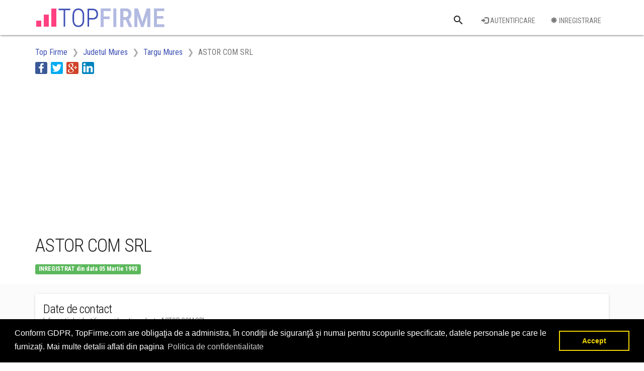

--- FILE ---
content_type: text/html; charset=utf-8
request_url: https://www.topfirme.com/afacere/astor-com-srl/tqwodwhi9/
body_size: 12271
content:
<!DOCTYPE html>
<html>
<head>
    <meta charset="utf-8" />
    <meta name="viewport" content="width=device-width, initial-scale=1.0">
    <title>ASTOR COM SRL din Str. DEPOZITELOR, nr. 4 CAMERA 4, Targu Mures</title>
    <meta name="description" content="Informatii ASTOR COM SRL, cui: 3445623, J26/650/1993, din Targu Mures, Judetul Mures. Date de contact, bilanturi, informatii financiare si locul ASTOR COM SRL in topul firmelor din Romania." />
    <meta property="og:title" content="ASTOR COM SRL din Str. DEPOZITELOR, nr. 4 CAMERA 4, Targu Mures" />
    <meta property="og:description" content="Informatii ASTOR COM SRL, cui: 3445623, J26/650/1993, din Targu Mures, Judetul Mures. Date de contact, bilanturi, informatii financiare si locul ASTOR COM SRL in topul firmelor din Romania." />
    <meta property="og:type" content="website" />

    <meta property="og:image" content="https://www.topfirme.com/Content/img/social/post.jpg" />
    <meta property="og:url" content="https://www.topfirme.com/afacere/astor-com-srl/tqwodwhi9/" />
    
    <link href="/Content/css?v=pEZFwKBAl_YjO35bCVnmbD5Px2qi3M5DYFd4LCV840o1" rel="stylesheet"/>

    
    <link rel="stylesheet" type="text/css" href="https://cdnjs.cloudflare.com/ajax/libs/cookieconsent2/3.0.3/cookieconsent.min.css" />
    <script src="https://cdnjs.cloudflare.com/ajax/libs/cookieconsent2/3.0.3/cookieconsent.min.js"></script>
    <script>
window.addEventListener("load", function(){
window.cookieconsent.initialise({
  "palette": {
    "popup": {
      "background": "#000"
    },
    "button": {
      "background": "transparent",
      "text": "#f1d600",
      "border": "#f1d600"
    }
  },
  "content": {
    "message": "Conform GDPR, TopFirme.com are obligaţia de a administra, în condiţii de siguranţă şi numai pentru scopurile specificate, datele personale pe care le furnizaţi. Mai multe detalii aflati din pagina",
    "dismiss": "Accept",
    "link": "Politica de confidentialitate",
    "href": "/termeni"
  }
})});
    </script>
    
    <script src="/Scripts/Chart.min.js"></script>

    <script async src="//pagead2.googlesyndication.com/pagead/js/adsbygoogle.js"></script>
    <script>
  (adsbygoogle = window.adsbygoogle || []).push({
    google_ad_client: "ca-pub-5146328389426850",
    enable_page_level_ads: true
  });
    </script>
    <link rel="stylesheet" href="https://fonts.googleapis.com/css?family=Roboto+Condensed:300,400,700&subset=latin,latin-ext">
    <link rel="stylesheet" href="https://fonts.googleapis.com/icon?family=Material+Icons">
    <link rel="apple-touch-icon" sizes="57x57" href="/apple-icon-57x57.png">
    <link rel="apple-touch-icon" sizes="60x60" href="/apple-icon-60x60.png">
    <link rel="apple-touch-icon" sizes="72x72" href="/apple-icon-72x72.png">
    <link rel="apple-touch-icon" sizes="76x76" href="/apple-icon-76x76.png">
    <link rel="apple-touch-icon" sizes="114x114" href="/apple-icon-114x114.png">
    <link rel="apple-touch-icon" sizes="120x120" href="/apple-icon-120x120.png">
    <link rel="apple-touch-icon" sizes="144x144" href="/apple-icon-144x144.png">
    <link rel="apple-touch-icon" sizes="152x152" href="/apple-icon-152x152.png">
    <link rel="apple-touch-icon" sizes="180x180" href="/apple-icon-180x180.png">
    <link rel="icon" type="image/png" sizes="192x192" href="/android-icon-192x192.png">
    <link rel="icon" type="image/png" sizes="32x32" href="/favicon-32x32.png">
    <link rel="icon" type="image/png" sizes="96x96" href="/favicon-96x96.png">
    <link rel="icon" type="image/png" sizes="16x16" href="/favicon-16x16.png">
    <link rel="manifest" href="/manifest.json">
    <meta name="msapplication-TileColor" content="#ffffff">
    <meta name="msapplication-TileImage" content="/ms-icon-144x144.png">
    <meta name="theme-color" content="#3F51B3">



</head>
<body>
    <div class="navbar navbar-default navbar-fixed-top mdl-shadow--2dp">
        <div class="container">
            <div class="navbar-header">                
                <button type="button" class="navbar-toggle collapsed" data-toggle="collapse" data-target="#ntop">
                    <span class="icon-bar top-bar"></span>
                    <span class="icon-bar middle-bar"></span>
                    <span class="icon-bar bottom-bar"></span>
                </button>
                <a class="navbar-brand" href="/">
                    <img id="logo_mare" alt="Logo TopFirme" src="/Content/img/logo.png" />
                    <img id="logo_mic" alt="Logo TopFirme" src="/Content/img/logo2.png" />
                </a>
            </div>
            <div class="navbar-collapse collapse" id="ntop">
                <div>
                    <ul class="nav navbar-nav navbar-right">
                        <li>
<form action="/cauta/" class="navbar-form navbar-left" method="post" role="search"><input name="__RequestVerificationToken" type="hidden" value="R3xBqXElEukCZ-FaJ3qR0wZefP9fJq17fYW7XcP7va64CACTDwwX3R-kr7B6y4k094Qe7UhM_dqGPeaCOzN_7dZ9EEw1" />                                <div class="text-center">
                                    <div class="mdl-textfield mdl-js-textfield mdl-textfield--expandable mdl-textfield--floating-label">
                                        <label class="mdl-button mdl-js-button mdl-button--icon" for="Cauta">
                                            <i class="material-icons">search</i>
                                        </label>
                                        <div class="mdl-textfield__expandable-holder">
                                            <input class="mdl-textfield__input" type="text" id="Cauta" name="q">
                                            <label class="mdl-textfield__label" for="sample-expandable">Cauta o firma</label>
                                        </div>
                                    </div>
                                </div>
</form>                        </li>
                        <li class="padtop16"><a class="mdl-button mdl-button--primary" href="/utilizator/login/"><i class="glyphicon glyphicon-log-in" aria-hidden="true"></i> Autentificare</a></li>
                        <li class="padtop16"><a class="mdl-button mdl-button--primary" href="/utilizator/register/"><i class="glyphicon glyphicon-asterisk" aria-hidden="true"></i> Inregistrare</a></li>
                    </ul>
                </div>
                <div class="col-sm-12 nopadding">
                    <!--
                    <div class="row_link">
                        <ul class="nav navbar-nav">
                            <li><a href="/">Coduri CAEN</a></li>
                            <li><a href="/home/about/">Judete</a></li>
                            <li><a href="/home/contact/">Top cifra de afaceri</a></li>
                            <li><a href="/home/contact/">Top angajatori</a></li>
                            <li><a href="/home/contact/">Top profit</a></li>
                        </ul>
                    </div>
                    -->
                </div>  
                
            </div>
        </div>
    </div>
    <div>
        

<div class="container">
    <div class="row">
        <div class="col-md-12">
            <ol class="breadcrumb">
                        <li class="hidden-xs " itemscope itemtype="http://data-vocabulary.org/Breadcrumb"><a itemprop="url" href=/><span itemprop="title">Top Firme</span></a></li>
                        <li class="hidden-xs nobefore_mobile" itemscope itemtype="http://data-vocabulary.org/Breadcrumb"><a itemprop="url" href=/judet/mures/><span itemprop="title">Judetul Mures</span></a></li>
                        <li class=" nobefore_mobile" itemscope itemtype="http://data-vocabulary.org/Breadcrumb"><a itemprop="url" href=/judet/mures/localitate/targu%20mures/><span itemprop="title">Targu Mures</span></a></li>
                        <li itemscope itemtype="http://data-vocabulary.org/Breadcrumb" class="active"><span itemprop="title">ASTOR COM SRL</span></li>
            </ol>
        </div>
    </div>
    <div class="row">
        <div class="col-md-12">
            <ul class="share-buttons">
                <li><a href="#" data-type="facebook" class="csbuttons" title="Distribuie pe Facebook" ><img alt="Distribuie pe Facebook" src="/Content/img/social/Facebook.svg"></a></li>
                <li><a href="#" data-type="twitter" class="csbuttons" title="Tweet"><img alt="Tweet" src="/Content/img/social/Twitter.svg"></a></li>
                <li><a href="#" data-type="google" class="csbuttons" title="Distribuie pe Google+"><img alt="Distribuie pe Google+" src="/Content/img/social/GooglePlus.svg"></a></li>
                <li><a href="#" data-type="linkedin" class="csbuttons" title="Distribuie pe LinkedIn"><img alt="Distribuie pe LinkedIn" src="/Content/img/social/LinkedIn.svg"></a></li>
            </ul>
        </div>
    </div>
    <div class="row padtop16ad">
        <div class="col-md-12">
<style type="text/css">
    .topfirme_ad_big {
        display: inline-block;
        width: 320px;
        height: 100px;
    }
    @media (max-width:767px)
    {
        .topfirme_ad_big
        {
            display:none;
        }
    }
    @media (min-width:768px) {
        .topfirme_ad_big {
            max-width: 728px;
            height: 90px;
        }
    }
    @media(min-width:1000px) {
        .topfirme_ad_big {
            width: 970px;
            height: 250px;
        }
    }
</style>
<script async src="//pagead2.googlesyndication.com/pagead/js/adsbygoogle.js"></script>
<!-- topfirme_ad_big -->
<ins class="adsbygoogle topfirme_ad_big"
     style="display:block"
     data-ad-client="ca-pub-5146328389426850"
     data-ad-slot="3291830250"
     data-ad-format="auto"></ins>
<script>
(adsbygoogle = window.adsbygoogle || []).push({});
</script>

        </div>
    </div>
</div>
<div itemscope itemtype="http://schema.org/Organization">
    <div class="container">
        <div class="row">
            <div class="col-md-12">
                <h1 itemprop="legalName">ASTOR COM SRL</h1>
                    <p class="label label-success">INREGISTRAT din data 05 Martie     1993</p>
                                            </div>
        </div>
    </div>
    <div class="bg_col padtop20">
        <div class="container">
            <div class="row padtop20">
                <div class="col-md-12">
                <div class="mdl-card mdl-shadow--2dp">
                    <div class="mdl-card__title">
                        <h2 class="mdl-card__title-text">Date de contact</h2>
                        <h3 class="mdl-card__subtitle-text">Informatii de identificare si locatia pe harta ASTOR COM SRL</h3>
                    </div>
                    <div class="mdl-card__item mdl-card--border">
                        <div class="row">
                            <div class="col-md-5">
                                <div class="row">
                                    <div class="col-md-12 padbot">
<style type="text/css">
    .topfirme_ad_firme_date {
        display: inline-block;
        width: 320px;
        height: 100px;
    }

    @media (min-width:768px) {
        .topfirme_ad_firme_date {
            width: 728px;
            height: 90px;
        }
    }

    @media(min-width:992px) {
        .topfirme_ad_firme_date {
            width: 300px;
            height: 250px;
        }
    }

    @media(min-width:1200px) {
        .topfirme_ad_firme_date{
            width: 336px;
            height: 280px;
        }
    }
</style>
<script async src="//pagead2.googlesyndication.com/pagead/js/adsbygoogle.js"></script>
<!-- topfirme_ad_firme_date -->
<ins class="adsbygoogle topfirme_ad_firme_date"
     style="display:block"
     data-ad-client="ca-pub-5146328389426850"
     data-ad-slot="4518062261"
     data-ad-format="auto"></ins>
<script>
(adsbygoogle = window.adsbygoogle || []).push({});
</script>

                                    </div>
                                </div>
                            </div>
                            <div class="col-md-7">
<div class="row" itemprop="address" itemscope itemtype="http://schema.org/PostalAddress">
    <div class="col-md-12">
        <table class="table table-striped table-bordered">
            <tr>
                <td>
                    Cod fiscal:
                </td>
                <td>
                    <strong>3445623</strong>
                </td>
            </tr>
            <tr>
                <td>
                    Nr. registrul comertului:
                </td>
                <td>
                    <strong>J26/650/1993</strong>
                </td>
            </tr>
            <tr>
                <td>
                    Adresa:
                </td>
                <td>
                    <strong itemprop="streetAddress"> Str. DEPOZITELOR, nr. 4 CAMERA 4</strong>
                </td>
            </tr>
            <tr>
                <td>
                    Localitate:
                </td>
                <td>
                    <strong itemprop="addressLocality"> <a href="/judet/mures/localitate/targu%20mures/">Targu Mures</a></strong>
                </td>
            </tr>
            <tr>
                <td>
                    Judet:
                </td>
                <td>
                    <strong itemprop="addressRegion"> <a href="/judet/mures/">Judetul Mures</a></strong>
                </td>
            </tr>
            <tr>
                <td>
                    Telefon:
                </td>
                <td>
                    <strong itemprop="telephone"> 0741047474</strong>
                </td>
            </tr>
                        <tr>
                <td>
                    Fax:
                </td>
                <td>
                    <strong itemprop="faxNumber"> 0265306971</strong>
                </td>
            </tr>
                                </table>
    </div>
</div>

                            </div>
 
                        </div>
                        <div class="row">
                                    <div class="col-md-12">
                                        <div class="row">
                                            <div class="col-md-12">

    <iframe width="100%" height="300" frameborder="0" style="border:0"
            src="https://www.google.com/maps/embed/v1/place?q=ASTOR+COM+SRL,Str.+DEPOZITELOR+4+CAMERA+4+Targu+Mures+Judetul+Mures&amp;key=AIzaSyCW3Wbc95PlcW3akO-_q28GiVAfN1rbEr4&amp;center=46.5305011,24.5396482&amp;zoom=17" allowfullscreen></iframe>


                                            </div>
                                        </div>
                                    </div>

                        </div>
                    </div>
                    <div class="mdl-card__actions mdl-card--border text-right">
<form action="/contact/" method="post"><input data-val="true" data-val-number="The field CodFiscal must be a number." data-val-required="The CodFiscal field is required." id="CodFiscal" name="CodFiscal" type="hidden" value="3445623" />       <a href="/editarefirma/claim/?cod=tqwodwhi9&amp;denumire=ASTOR%20COM%20SRL" class="mdl-button mdl-button--accent mdl-button--raised">Este firma ta?</a>
    <button type="submit" class="mdl-button mdl-button--primary mdl-button--raised">Raporteaza o problema</button>
</form>                    </div>
                </div>
            </div>
        </div>
    </div>
</div>
            <div class="bg_white">
                <div class="container">
                    <div class="row padtop20">
                        <div class="col-md-12">
                            <div class="mdl-card mdl-shadow--2dp">
                                <div class="mdl-card__title">
                                    <h2 class="mdl-card__title-text">Domeniul de activitate</h2>
                                </div>
                                <div class="mdl-card__item mdl-card--border">
                                    Cod CAEN: <a href="/caen/4211/">4211</a>
                                    <span>| <a href="/judet/mures/caen/4211/">4211 in Judetul Mures</a></span>
                                    <span>| <a href="/judet/mures/localitate/targu%20mures/caen/4211/">4211 in Targu Mures</a></span>
                                </div>
                                <div class="mdl-card__item mdl-card--border">
                                    <strong>Lucrari de constructii a drumurilor si autostrazilor</strong>
                                </div>
                            </div>                                                                                    
                        </div>
                    </div>
                </div>
            </div>
        <div class="bg_col">
            <div class="container">
                <div class="row padtop20">
                    <div class="col-md-12">
<div class="mdl-card mdl-shadow--2dp">
    <div class="mdl-card__title">
        <h2 class="mdl-card__title-text">Bilanturi contabile</h2>
        <h3 class="mdl-card__subtitle-text">Bilanturile depuse la Registrul Comertului</h3>
    </div>
    <div class="mdl-card__item mdl-card--border">
        <label class="lcb"><input type="checkbox" checked="checked" id="An" class="cb" />An</label>
        <label class="lcb"><input type="checkbox" checked="checked" id="CifraAfaceri"  class="cb" />Cifra de afaceri</label>
        <label class="lcb"><input type="checkbox"  id="PB" class="cb" />Profit brut/Pierdere</label>
        <label class="lcb"><input type="checkbox" checked="checked" id="PN" class="cb" />Profit net/Pierdere</label>
        <label class="lcb"><input type="checkbox" checked="checked" id="venituri" class="cb" />Venituri</label>
        <label class="lcb"><input type="checkbox" checked="checked" id="cheltuieli" class="cb" />Cheltuieli</label>
        <label class="lcb"><input type="checkbox"  id="venituriavans" class="cb" />Venituri avans</label>
        <label class="lcb"><input type="checkbox"  id="cheltuieliavans" class="cb" />Cheltuieli avans</label>
        <label class="lcb"><input type="checkbox" checked="checked" id="capitaluritotal" class="cb" />Capitaluri total</label>
        <label class="lcb"><input type="checkbox" id="capitalsocial" class="cb" />Capital social</label>
        <label class="lcb"><input type="checkbox" checked="checked" id="ait" class="cb" />Active imobilizate total</label>
        <label class="lcb"><input type="checkbox" checked="checked" id="act" class="cb" />Active circulante total</label>
        <label class="lcb"><input type="checkbox" id="stocuri" class="cb" />Stocuri</label>
        <label class="lcb"><input type="checkbox" id="creante" class="cb" />Creante</label>
        <label class="lcb"><input type="checkbox" id="casaconturi" class="cb" />Casa conturi</label>
        <label class="lcb"><input type="checkbox" id="datorii" class="cb" />Datorii</label>
        <label class="lcb"><input type="checkbox" id="provizioane" class="cb" />Provizioane</label>
        <label class="lcb"><input type="checkbox" id="patrp" class="cb" />Patrimoniul public</label>
        <label class="lcb"><input type="checkbox" id="patrr" class="cb" />Patrimoniul regiei</label>
        <label class="lcb"><input type="checkbox" checked="checked" id="angajati" class="cb" />Numar angajati</label>
        <label class="lcb"><input type="checkbox"  id="caencod" class="cb" />Cod CAEN</label>
        <label class="lcb"><input type="checkbox"  id="caentext" class="cb" />Text CAEN</label>
    </div>
    <div class="mdl-card__item mdl-card--border">
        <div class="table-responsive">
            <table class="table table-striped table-condensed table-bordered">
                <thead>
                    <tr>
                        <th class="vertical_midle text-center An">
                            An
                        </th>
                        <th class="vertical_midle text-center CifraAfaceri">
                            Cifra de afaceri (ron)
                        </th>
                        <th class="vertical_midle text-center PB">
                            Profit brut / <span class="text-danger">Pierdere</span> (ron)
                        </th>
                        <th class="vertical_midle text-center PN">
                            Profit net / <span class="text-danger">Pierdere</span> (ron)
                        </th>
                        <th class="vertical_midle text-center venituri">
                            Venituri (ron)
                        </th>
                        <th class="vertical_midle text-center cheltuieli">
                            Cheltuieli (ron)
                        </th>
                        <th class="vertical_midle text-center venituriavans">
                            Venituri avans (ron)
                        </th>
                        <th class="vertical_midle text-center cheltuieliavans">
                            Cheltuieli avans (ron)
                        </th>
                        <th class="vertical_midle text-center capitaluritotal">
                            Capitaluri total (ron)
                        </th>
                        <th class="vertical_midle text-center capitalsocial">
                            Capitaluri social (ron)
                        </th>
                        <th class="vertical_midle text-center ait">
                            Active imobilizate total (ron)
                        </th>
                        <th class="vertical_midle text-center act">
                            Active circulante total (ron)
                        </th>
                        <th class="vertical_midle text-center stocuri">
                            Stocuri (ron)
                        </th>
                        <th class="vertical_midle text-center creante">
                            Creante (ron)
                        </th>
                        <th class="vertical_midle text-center casaconturi">
                            Casa conturi (ron)
                        </th>
                        <th class="vertical_midle text-center datorii">
                            Datorii (ron)
                        </th>
                        <th class="vertical_midle text-center provizioane">
                            Provizioane (ron)
                        </th>
                        <th class="vertical_midle text-center patrp">
                            Patrimoniul public (ron)
                        </th>
                        <th class="vertical_midle text-center patrr">
                            Patrimoniul regiei (ron)
                        </th>
                        <th class="vertical_midle text-center angajati">
                            Numar mediu angajati
                        </th>
                        <th class="vertical_midle text-center caencod">
                            Cod CAEN
                        </th>
                        <th class="vertical_midle text-center caentext">
                            Text CAEN
                        </th>
                    </tr>
                </thead>
                <tbody>
                        <tr>
                            <td class="text-right An">
                                2023 
                            </td>
                            <td class="text-right CifraAfaceri">
                                110.574.097
                            </td>
                            <td class="text-right PB">
3.541.302                            </td>
                            <td class="text-right PN">
3.184.038                            </td>
                            <td class="text-right venituri">
                                110.659.275
                            </td>
                            <td class="text-right cheltuieli">
                                107.117.973
                            </td>
                            <td class="text-right venituriavans">
                                629.311
                            </td>
                            <td class="text-right cheltuieliavans">
                                342.623
                            </td>
                            <td class="text-right capitaluritotal">
                                32.127.696
                            </td>
                            <td class="text-right capitalsocial">
                                231.600
                            </td>
                            <td class="text-right ait">
                                29.381.776
                            </td>
                            <td class="text-right act">
                                61.345.884
                            </td>
                            <td class="text-right stocuri">
                                13.853.307
                            </td>
                            <td class="text-right creante">
                                40.220.260
                            </td>
                            <td class="text-right casaconturi">
                                7.272.317
                            </td>
                            <td class="text-right datorii">
                                58.114.188
                            </td>
                            <td class="text-right provizioane">
                                199.088
                            </td>
                            <td class="text-right patrp">
                                0
                            </td>
                            <td class="text-right patrr">
                                0
                            </td>
                            <td class="text-right angajati">
                                242
                            </td>
                            <td class="text-center caencod">                                
                                    <span>4211</span>
                            </td>
                            <td class="text-center caentext">
                                Lucrari de constructii a drumurilor si autostrazilor
                            </td>
                        </tr>
                        <tr>
                            <td class="text-right An">
                                2022 
                            </td>
                            <td class="text-right CifraAfaceri">
                                65.505.144
                            </td>
                            <td class="text-right PB">
701.623                            </td>
                            <td class="text-right PN">
619.292                            </td>
                            <td class="text-right venituri">
                                71.698.279
                            </td>
                            <td class="text-right cheltuieli">
                                70.996.656
                            </td>
                            <td class="text-right venituriavans">
                                1.330.784
                            </td>
                            <td class="text-right cheltuieliavans">
                                491.475
                            </td>
                            <td class="text-right capitaluritotal">
                                28.943.658
                            </td>
                            <td class="text-right capitalsocial">
                                231.600
                            </td>
                            <td class="text-right ait">
                                25.371.422
                            </td>
                            <td class="text-right act">
                                45.401.127
                            </td>
                            <td class="text-right stocuri">
                                20.594.089
                            </td>
                            <td class="text-right creante">
                                22.313.615
                            </td>
                            <td class="text-right casaconturi">
                                2.493.423
                            </td>
                            <td class="text-right datorii">
                                40.906.384
                            </td>
                            <td class="text-right provizioane">
                                83.198
                            </td>
                            <td class="text-right patrp">
                                0
                            </td>
                            <td class="text-right patrr">
                                0
                            </td>
                            <td class="text-right angajati">
                                222
                            </td>
                            <td class="text-center caencod">                                
                                    <span>4211</span>
                            </td>
                            <td class="text-center caentext">
                                Lucrari de constructii a drumurilor si autostrazilor
                            </td>
                        </tr>
                        <tr>
                            <td class="text-right An">
                                2021 
                            </td>
                            <td class="text-right CifraAfaceri">
                                54.257.305
                            </td>
                            <td class="text-right PB">
1.855.120                            </td>
                            <td class="text-right PN">
1.701.519                            </td>
                            <td class="text-right venituri">
                                56.336.620
                            </td>
                            <td class="text-right cheltuieli">
                                54.481.500
                            </td>
                            <td class="text-right venituriavans">
                                2.283.127
                            </td>
                            <td class="text-right cheltuieliavans">
                                352.228
                            </td>
                            <td class="text-right capitaluritotal">
                                29.823.285
                            </td>
                            <td class="text-right capitalsocial">
                                231.600
                            </td>
                            <td class="text-right ait">
                                23.247.582
                            </td>
                            <td class="text-right act">
                                40.121.875
                            </td>
                            <td class="text-right stocuri">
                                10.261.313
                            </td>
                            <td class="text-right creante">
                                27.212.184
                            </td>
                            <td class="text-right casaconturi">
                                2.648.378
                            </td>
                            <td class="text-right datorii">
                                31.512.243
                            </td>
                            <td class="text-right provizioane">
                                103.030
                            </td>
                            <td class="text-right patrp">
                                0
                            </td>
                            <td class="text-right patrr">
                                0
                            </td>
                            <td class="text-right angajati">
                                207
                            </td>
                            <td class="text-center caencod">                                
                                    <span>4211</span>
                            </td>
                            <td class="text-center caentext">
                                Lucrari de constructii a drumurilor si autostrazilor
                            </td>
                        </tr>
                        <tr>
                            <td class="text-right An">
                                2020 
                            </td>
                            <td class="text-right CifraAfaceri">
                                71.656.265
                            </td>
                            <td class="text-right PB">
10.233.551                            </td>
                            <td class="text-right PN">
8.922.323                            </td>
                            <td class="text-right venituri">
                                73.886.873
                            </td>
                            <td class="text-right cheltuieli">
                                63.653.322
                            </td>
                            <td class="text-right venituriavans">
                                3.337.196
                            </td>
                            <td class="text-right cheltuieliavans">
                                257.695
                            </td>
                            <td class="text-right capitaluritotal">
                                28.332.169
                            </td>
                            <td class="text-right capitalsocial">
                                231.600
                            </td>
                            <td class="text-right ait">
                                22.524.140
                            </td>
                            <td class="text-right act">
                                44.369.852
                            </td>
                            <td class="text-right stocuri">
                                9.500.396
                            </td>
                            <td class="text-right creante">
                                30.857.204
                            </td>
                            <td class="text-right casaconturi">
                                4.012.252
                            </td>
                            <td class="text-right datorii">
                                35.383.827
                            </td>
                            <td class="text-right provizioane">
                                98.495
                            </td>
                            <td class="text-right patrp">
                                0
                            </td>
                            <td class="text-right patrr">
                                0
                            </td>
                            <td class="text-right angajati">
                                200
                            </td>
                            <td class="text-center caencod">                                
                                    <span>4211</span>
                            </td>
                            <td class="text-center caentext">
                                Lucrari de constructii a drumurilor si autostrazilor
                            </td>
                        </tr>
                        <tr>
                            <td class="text-right An">
                                2019 
                            </td>
                            <td class="text-right CifraAfaceri">
                                49.887.530
                            </td>
                            <td class="text-right PB">
6.653.771                            </td>
                            <td class="text-right PN">
6.503.790                            </td>
                            <td class="text-right venituri">
                                57.440.852
                            </td>
                            <td class="text-right cheltuieli">
                                50.787.081
                            </td>
                            <td class="text-right venituriavans">
                                4.826.728
                            </td>
                            <td class="text-right cheltuieliavans">
                                256.074
                            </td>
                            <td class="text-right capitaluritotal">
                                20.273.814
                            </td>
                            <td class="text-right capitalsocial">
                                231.600
                            </td>
                            <td class="text-right ait">
                                19.326.795
                            </td>
                            <td class="text-right act">
                                33.006.636
                            </td>
                            <td class="text-right stocuri">
                                9.047.125
                            </td>
                            <td class="text-right creante">
                                22.907.471
                            </td>
                            <td class="text-right casaconturi">
                                1.052.040
                            </td>
                            <td class="text-right datorii">
                                27.367.627
                            </td>
                            <td class="text-right provizioane">
                                121.336
                            </td>
                            <td class="text-right patrp">
                                0
                            </td>
                            <td class="text-right patrr">
                                0
                            </td>
                            <td class="text-right angajati">
                                168
                            </td>
                            <td class="text-center caencod">                                
                                    <span>4211</span>
                            </td>
                            <td class="text-center caentext">
                                Lucrari de constructii a drumurilor si autostrazilor
                            </td>
                        </tr>
                        <tr>
                            <td class="text-right An">
                                2018 
                            </td>
                            <td class="text-right CifraAfaceri">
                                35.674.014
                            </td>
                            <td class="text-right PB">
1.957.856                            </td>
                            <td class="text-right PN">
1.602.695                            </td>
                            <td class="text-right venituri">
                                37.892.429
                            </td>
                            <td class="text-right cheltuieli">
                                35.934.573
                            </td>
                            <td class="text-right venituriavans">
                                1.553.569
                            </td>
                            <td class="text-right cheltuieliavans">
                                273.795
                            </td>
                            <td class="text-right capitaluritotal">
                                14.440.024
                            </td>
                            <td class="text-right capitalsocial">
                                231.600
                            </td>
                            <td class="text-right ait">
                                16.310.351
                            </td>
                            <td class="text-right act">
                                20.604.585
                            </td>
                            <td class="text-right stocuri">
                                4.940.390
                            </td>
                            <td class="text-right creante">
                                15.338.750
                            </td>
                            <td class="text-right casaconturi">
                                325.445
                            </td>
                            <td class="text-right datorii">
                                20.914.161
                            </td>
                            <td class="text-right provizioane">
                                280.977
                            </td>
                            <td class="text-right patrp">
                                0
                            </td>
                            <td class="text-right patrr">
                                0
                            </td>
                            <td class="text-right angajati">
                                146
                            </td>
                            <td class="text-center caencod">                                
                                    <span>4211</span>
                            </td>
                            <td class="text-center caentext">
                                Lucrari de constructii a drumurilor si autostrazilor
                            </td>
                        </tr>
                        <tr>
                            <td class="text-right An">
                                2017 
                            </td>
                            <td class="text-right CifraAfaceri">
                                26.931.773
                            </td>
                            <td class="text-right PB">
1.785.232                            </td>
                            <td class="text-right PN">
1.513.850                            </td>
                            <td class="text-right venituri">
                                28.289.172
                            </td>
                            <td class="text-right cheltuieli">
                                26.503.940
                            </td>
                            <td class="text-right venituriavans">
                                2.306.560
                            </td>
                            <td class="text-right cheltuieliavans">
                                298.536
                            </td>
                            <td class="text-right capitaluritotal">
                                13.109.359
                            </td>
                            <td class="text-right capitalsocial">
                                231.600
                            </td>
                            <td class="text-right ait">
                                18.367.204
                            </td>
                            <td class="text-right act">
                                17.502.275
                            </td>
                            <td class="text-right stocuri">
                                4.990.012
                            </td>
                            <td class="text-right creante">
                                11.406.225
                            </td>
                            <td class="text-right casaconturi">
                                1.106.038
                            </td>
                            <td class="text-right datorii">
                                20.202.176
                            </td>
                            <td class="text-right provizioane">
                                549.920
                            </td>
                            <td class="text-right patrp">
                                0
                            </td>
                            <td class="text-right patrr">
                                0
                            </td>
                            <td class="text-right angajati">
                                148
                            </td>
                            <td class="text-center caencod">                                
                                    <span>4211</span>
                            </td>
                            <td class="text-center caentext">
                                Lucrari de constructii a drumurilor si autostrazilor
                            </td>
                        </tr>
                        <tr>
                            <td class="text-right An">
                                2016 
                            </td>
                            <td class="text-right CifraAfaceri">
                                38.309.307
                            </td>
                            <td class="text-right PB">
1.154.333                            </td>
                            <td class="text-right PN">
985.255                            </td>
                            <td class="text-right venituri">
                                38.723.049
                            </td>
                            <td class="text-right cheltuieli">
                                37.568.716
                            </td>
                            <td class="text-right venituriavans">
                                2.961.040
                            </td>
                            <td class="text-right cheltuieliavans">
                                86.021
                            </td>
                            <td class="text-right capitaluritotal">
                                11.633.756
                            </td>
                            <td class="text-right capitalsocial">
                                231.600
                            </td>
                            <td class="text-right ait">
                                20.066.770
                            </td>
                            <td class="text-right act">
                                25.659.473
                            </td>
                            <td class="text-right stocuri">
                                5.810.085
                            </td>
                            <td class="text-right creante">
                                17.490.490
                            </td>
                            <td class="text-right casaconturi">
                                2.358.898
                            </td>
                            <td class="text-right datorii">
                                30.351.027
                            </td>
                            <td class="text-right provizioane">
                                866.441
                            </td>
                            <td class="text-right patrp">
                                0
                            </td>
                            <td class="text-right patrr">
                                0
                            </td>
                            <td class="text-right angajati">
                                208
                            </td>
                            <td class="text-center caencod">                                
                                    <span>4211</span>
                            </td>
                            <td class="text-center caentext">
                                Lucrari de constructii a drumurilor si autostrazilor
                            </td>
                        </tr>
                        <tr>
                            <td class="text-right An">
                                2015 
                            </td>
                            <td class="text-right CifraAfaceri">
                                74.735.942
                            </td>
                            <td class="text-right PB">
5.137.070                            </td>
                            <td class="text-right PN">
4.795.572                            </td>
                            <td class="text-right venituri">
                                76.328.484
                            </td>
                            <td class="text-right cheltuieli">
                                71.191.414
                            </td>
                            <td class="text-right venituriavans">
                                3.627.416
                            </td>
                            <td class="text-right cheltuieliavans">
                                53.991
                            </td>
                            <td class="text-right capitaluritotal">
                                11.648.500
                            </td>
                            <td class="text-right capitalsocial">
                                231.600
                            </td>
                            <td class="text-right ait">
                                19.365.756
                            </td>
                            <td class="text-right act">
                                45.456.589
                            </td>
                            <td class="text-right stocuri">
                                7.001.009
                            </td>
                            <td class="text-right creante">
                                25.576.372
                            </td>
                            <td class="text-right casaconturi">
                                12.879.208
                            </td>
                            <td class="text-right datorii">
                                48.664.851
                            </td>
                            <td class="text-right provizioane">
                                935.569
                            </td>
                            <td class="text-right patrp">
                                0
                            </td>
                            <td class="text-right patrr">
                                0
                            </td>
                            <td class="text-right angajati">
                                251
                            </td>
                            <td class="text-center caencod">                                
                                    <span>4211</span>
                            </td>
                            <td class="text-center caentext">
                                Lucrari de constructii a drumurilor si autostrazilor
                            </td>
                        </tr>
                        <tr>
                            <td class="text-right An">
                                2014 
                            </td>
                            <td class="text-right CifraAfaceri">
                                42.954.864
                            </td>
                            <td class="text-right PB">
560.035                            </td>
                            <td class="text-right PN">
422.614                            </td>
                            <td class="text-right venituri">
                                42.675.746
                            </td>
                            <td class="text-right cheltuieli">
                                42.115.711
                            </td>
                            <td class="text-right venituriavans">
                                4.367.924
                            </td>
                            <td class="text-right cheltuieliavans">
                                122.868
                            </td>
                            <td class="text-right capitaluritotal">
                                13.539.834
                            </td>
                            <td class="text-right capitalsocial">
                                231.600
                            </td>
                            <td class="text-right ait">
                                15.145.570
                            </td>
                            <td class="text-right act">
                                29.473.615
                            </td>
                            <td class="text-right stocuri">
                                7.840.504
                            </td>
                            <td class="text-right creante">
                                19.591.574
                            </td>
                            <td class="text-right casaconturi">
                                2.041.537
                            </td>
                            <td class="text-right datorii">
                                25.887.689
                            </td>
                            <td class="text-right provizioane">
                                946.606
                            </td>
                            <td class="text-right patrp">
                                0
                            </td>
                            <td class="text-right patrr">
                                0
                            </td>
                            <td class="text-right angajati">
                                163
                            </td>
                            <td class="text-center caencod">                                
                                    <span>4211</span>
                            </td>
                            <td class="text-center caentext">
                                Lucrari de constructii a drumurilor si autostrazilor
                            </td>
                        </tr>
                        <tr>
                            <td class="text-right An">
                                2013 
                            </td>
                            <td class="text-right CifraAfaceri">
                                33.838.658
                            </td>
                            <td class="text-right PB">
367.577                            </td>
                            <td class="text-right PN">
297.723                            </td>
                            <td class="text-right venituri">
                                36.088.508
                            </td>
                            <td class="text-right cheltuieli">
                                35.720.931
                            </td>
                            <td class="text-right venituriavans">
                                5.108.594
                            </td>
                            <td class="text-right cheltuieliavans">
                                76.880
                            </td>
                            <td class="text-right capitaluritotal">
                                17.144.528
                            </td>
                            <td class="text-right capitalsocial">
                                231.600
                            </td>
                            <td class="text-right ait">
                                15.670.507
                            </td>
                            <td class="text-right act">
                                41.193.906
                            </td>
                            <td class="text-right stocuri">
                                9.599.491
                            </td>
                            <td class="text-right creante">
                                30.269.573
                            </td>
                            <td class="text-right casaconturi">
                                1.324.842
                            </td>
                            <td class="text-right datorii">
                                33.383.097
                            </td>
                            <td class="text-right provizioane">
                                1.305.074
                            </td>
                            <td class="text-right patrp">
                                0
                            </td>
                            <td class="text-right patrr">
                                0
                            </td>
                            <td class="text-right angajati">
                                154
                            </td>
                            <td class="text-center caencod">                                
                                    <span>4211</span>
                            </td>
                            <td class="text-center caentext">
                                Lucrari de constructii a drumurilor si autostrazilor
                            </td>
                        </tr>
                        <tr>
                            <td class="text-right An">
                                2012 
                            </td>
                            <td class="text-right CifraAfaceri">
                                33.795.576
                            </td>
                            <td class="text-right PB">
343.591                            </td>
                            <td class="text-right PN">
258.952                            </td>
                            <td class="text-right venituri">
                                40.497.719
                            </td>
                            <td class="text-right cheltuieli">
                                40.154.128
                            </td>
                            <td class="text-right venituriavans">
                                6.374.982
                            </td>
                            <td class="text-right cheltuieliavans">
                                165.378
                            </td>
                            <td class="text-right capitaluritotal">
                                16.708.531
                            </td>
                            <td class="text-right capitalsocial">
                                231.600
                            </td>
                            <td class="text-right ait">
                                18.507.652
                            </td>
                            <td class="text-right act">
                                57.123.046
                            </td>
                            <td class="text-right stocuri">
                                10.746.362
                            </td>
                            <td class="text-right creante">
                                45.455.037
                            </td>
                            <td class="text-right casaconturi">
                                921.647
                            </td>
                            <td class="text-right datorii">
                                51.833.440
                            </td>
                            <td class="text-right provizioane">
                                879.123
                            </td>
                            <td class="text-right patrp">
                                0
                            </td>
                            <td class="text-right patrr">
                                0
                            </td>
                            <td class="text-right angajati">
                                183
                            </td>
                            <td class="text-center caencod">                                
                                    <span>4211</span>
                            </td>
                            <td class="text-center caentext">
                                Lucrari de constructii a drumurilor si autostrazilor
                            </td>
                        </tr>
                        <tr>
                            <td class="text-right An">
                                2011 
                            </td>
                            <td class="text-right CifraAfaceri">
                                52.360.136
                            </td>
                            <td class="text-right PB">
1.441.086                            </td>
                            <td class="text-right PN">
1.150.240                            </td>
                            <td class="text-right venituri">
                                58.918.059
                            </td>
                            <td class="text-right cheltuieli">
                                57.476.973
                            </td>
                            <td class="text-right venituriavans">
                                0
                            </td>
                            <td class="text-right cheltuieliavans">
                                271.141
                            </td>
                            <td class="text-right capitaluritotal">
                                16.449.579
                            </td>
                            <td class="text-right capitalsocial">
                                231.600
                            </td>
                            <td class="text-right ait">
                                11.140.319
                            </td>
                            <td class="text-right act">
                                43.305.960
                            </td>
                            <td class="text-right stocuri">
                                6.837.055
                            </td>
                            <td class="text-right creante">
                                31.781.554
                            </td>
                            <td class="text-right casaconturi">
                                4.687.351
                            </td>
                            <td class="text-right datorii">
                                35.679.610
                            </td>
                            <td class="text-right provizioane">
                                2.588.231
                            </td>
                            <td class="text-right patrp">
                                0
                            </td>
                            <td class="text-right patrr">
                                0
                            </td>
                            <td class="text-right angajati">
                                211
                            </td>
                            <td class="text-center caencod">                                
                                    <span>4211</span>
                            </td>
                            <td class="text-center caentext">
                                Lucrari de constructii a drumurilor si autostrazilor
                            </td>
                        </tr>
                        <tr>
                            <td class="text-right An">
                                2010 
                            </td>
                            <td class="text-right CifraAfaceri">
                                46.508.152
                            </td>
                            <td class="text-right PB">
564.385                            </td>
                            <td class="text-right PN">
404.431                            </td>
                            <td class="text-right venituri">
                                43.717.577
                            </td>
                            <td class="text-right cheltuieli">
                                43.153.192
                            </td>
                            <td class="text-right venituriavans">
                                0
                            </td>
                            <td class="text-right cheltuieliavans">
                                0
                            </td>
                            <td class="text-right capitaluritotal">
                                20.289.043
                            </td>
                            <td class="text-right capitalsocial">
                                231.600
                            </td>
                            <td class="text-right ait">
                                15.225.308
                            </td>
                            <td class="text-right act">
                                50.609.731
                            </td>
                            <td class="text-right stocuri">
                                6.252.150
                            </td>
                            <td class="text-right creante">
                                0
                            </td>
                            <td class="text-right casaconturi">
                                5.395.124
                            </td>
                            <td class="text-right datorii">
                                43.494.201
                            </td>
                            <td class="text-right provizioane">
                                0
                            </td>
                            <td class="text-right patrp">
                                0
                            </td>
                            <td class="text-right patrr">
                                0
                            </td>
                            <td class="text-right angajati">
                                196
                            </td>
                            <td class="text-center caencod">                                
                                    <span>4211</span>
                            </td>
                            <td class="text-center caentext">
                                Lucrari de constructii a drumurilor si autostrazilor
                            </td>
                        </tr>
                        <tr>
                            <td class="text-right An">
                                2009 
                            </td>
                            <td class="text-right CifraAfaceri">
                                41.466.793
                            </td>
                            <td class="text-right PB">
647.317                            </td>
                            <td class="text-right PN">
510.117                            </td>
                            <td class="text-right venituri">
                                45.720.503
                            </td>
                            <td class="text-right cheltuieli">
                                45.073.186
                            </td>
                            <td class="text-right venituriavans">
                                0
                            </td>
                            <td class="text-right cheltuieliavans">
                                0
                            </td>
                            <td class="text-right capitaluritotal">
                                5.058.159
                            </td>
                            <td class="text-right capitalsocial">
                                231.600
                            </td>
                            <td class="text-right ait">
                                16.416.312
                            </td>
                            <td class="text-right act">
                                31.383.668
                            </td>
                            <td class="text-right stocuri">
                                9.552.026
                            </td>
                            <td class="text-right creante">
                                0
                            </td>
                            <td class="text-right casaconturi">
                                5.045.659
                            </td>
                            <td class="text-right datorii">
                                41.216.198
                            </td>
                            <td class="text-right provizioane">
                                0
                            </td>
                            <td class="text-right patrp">
                                0
                            </td>
                            <td class="text-right patrr">
                                0
                            </td>
                            <td class="text-right angajati">
                                219
                            </td>
                            <td class="text-center caencod">                                
                                    <span>4211</span>
                            </td>
                            <td class="text-center caentext">
                                Lucrari de constructii a drumurilor si autostrazilor
                            </td>
                        </tr>
                        <tr>
                            <td class="text-right An">
                                2008 
                            </td>
                            <td class="text-right CifraAfaceri">
                                39.555.036
                            </td>
                            <td class="text-right PB">
976.679                            </td>
                            <td class="text-right PN">
806.220                            </td>
                            <td class="text-right venituri">
                                47.252.450
                            </td>
                            <td class="text-right cheltuieli">
                                46.275.771
                            </td>
                            <td class="text-right venituriavans">
                                0
                            </td>
                            <td class="text-right cheltuieliavans">
                                0
                            </td>
                            <td class="text-right capitaluritotal">
                                8.338.962
                            </td>
                            <td class="text-right capitalsocial">
                                91.600
                            </td>
                            <td class="text-right ait">
                                19.633.398
                            </td>
                            <td class="text-right act">
                                23.433.037
                            </td>
                            <td class="text-right stocuri">
                                7.752.663
                            </td>
                            <td class="text-right creante">
                                0
                            </td>
                            <td class="text-right casaconturi">
                                2.238.920
                            </td>
                            <td class="text-right datorii">
                                33.371.538
                            </td>
                            <td class="text-right provizioane">
                                0
                            </td>
                            <td class="text-right patrp">
                                0
                            </td>
                            <td class="text-right patrr">
                                0
                            </td>
                            <td class="text-right angajati">
                                246
                            </td>
                            <td class="text-center caencod">                                
                                    <span>4211</span>
                            </td>
                            <td class="text-center caentext">
                                Lucrari de constructii a drumurilor si autostrazilor
                            </td>
                        </tr>
                        <tr>
                            <td class="text-right An">
                                2007 
                            </td>
                            <td class="text-right CifraAfaceri">
                                36.075.463
                            </td>
                            <td class="text-right PB">
7.423.240                            </td>
                            <td class="text-right PN">
6.232.150                            </td>
                            <td class="text-right venituri">
                                39.278.998
                            </td>
                            <td class="text-right cheltuieli">
                                31.855.758
                            </td>
                            <td class="text-right venituriavans">
                                0
                            </td>
                            <td class="text-right cheltuieliavans">
                                0
                            </td>
                            <td class="text-right capitaluritotal">
                                9.162.275
                            </td>
                            <td class="text-right capitalsocial">
                                91.600
                            </td>
                            <td class="text-right ait">
                                15.795.181
                            </td>
                            <td class="text-right act">
                                23.622.259
                            </td>
                            <td class="text-right stocuri">
                                1.505.406
                            </td>
                            <td class="text-right creante">
                                0
                            </td>
                            <td class="text-right casaconturi">
                                2.505.401
                            </td>
                            <td class="text-right datorii">
                                29.068.113
                            </td>
                            <td class="text-right provizioane">
                                0
                            </td>
                            <td class="text-right patrp">
                                0
                            </td>
                            <td class="text-right patrr">
                                0
                            </td>
                            <td class="text-right angajati">
                                169
                            </td>
                            <td class="text-center caencod">                                
                                    <span>2363</span>
                            </td>
                            <td class="text-center caentext">
                                Fabricarea betonului
                            </td>
                        </tr>
                        <tr>
                            <td class="text-right An">
                                2006 
                            </td>
                            <td class="text-right CifraAfaceri">
                                24.981.005
                            </td>
                            <td class="text-right PB">
3.333.215                            </td>
                            <td class="text-right PN">
2.797.651                            </td>
                            <td class="text-right venituri">
                                26.891.322
                            </td>
                            <td class="text-right cheltuieli">
                                23.558.107
                            </td>
                            <td class="text-right venituriavans">
                                0
                            </td>
                            <td class="text-right cheltuieliavans">
                                0
                            </td>
                            <td class="text-right capitaluritotal">
                                5.491.433
                            </td>
                            <td class="text-right capitalsocial">
                                91.600
                            </td>
                            <td class="text-right ait">
                                4.712.079
                            </td>
                            <td class="text-right act">
                                22.199.236
                            </td>
                            <td class="text-right stocuri">
                                2.015.380
                            </td>
                            <td class="text-right creante">
                                0
                            </td>
                            <td class="text-right casaconturi">
                                5.488.536
                            </td>
                            <td class="text-right datorii">
                                18.920.977
                            </td>
                            <td class="text-right provizioane">
                                0
                            </td>
                            <td class="text-right patrp">
                                0
                            </td>
                            <td class="text-right patrr">
                                0
                            </td>
                            <td class="text-right angajati">
                                177
                            </td>
                            <td class="text-center caencod">                                
                                    <span>4521 <span class="small">(rev.1)</span></span>
                            </td>
                            <td class="text-center caentext">
                                Constructii de cladiri si lucrari de geniu
                            </td>
                        </tr>
                        <tr>
                            <td class="text-right An">
                                2005 
                            </td>
                            <td class="text-right CifraAfaceri">
                                10.626.034
                            </td>
                            <td class="text-right PB">
226.617                            </td>
                            <td class="text-right PN">
193.006                            </td>
                            <td class="text-right venituri">
                                10.736.418
                            </td>
                            <td class="text-right cheltuieli">
                                10.509.801
                            </td>
                            <td class="text-right venituriavans">
                                0
                            </td>
                            <td class="text-right cheltuieliavans">
                                0
                            </td>
                            <td class="text-right capitaluritotal">
                                2.790.256
                            </td>
                            <td class="text-right capitalsocial">
                                31.600
                            </td>
                            <td class="text-right ait">
                                4.619.009
                            </td>
                            <td class="text-right act">
                                6.629.380
                            </td>
                            <td class="text-right stocuri">
                                666.545
                            </td>
                            <td class="text-right creante">
                                0
                            </td>
                            <td class="text-right casaconturi">
                                1.791.795
                            </td>
                            <td class="text-right datorii">
                                7.884.623
                            </td>
                            <td class="text-right provizioane">
                                0
                            </td>
                            <td class="text-right patrp">
                                0
                            </td>
                            <td class="text-right patrr">
                                0
                            </td>
                            <td class="text-right angajati">
                                93
                            </td>
                            <td class="text-center caencod">                                
                                    <span>1411 <span class="small">(rev.1)</span></span>
                            </td>
                            <td class="text-center caentext">
                                Extractia pietrei pentru constructii
                            </td>
                        </tr>
                        <tr>
                            <td class="text-right An">
                                2004 
                            </td>
                            <td class="text-right CifraAfaceri">
                                15.667.315
                            </td>
                            <td class="text-right PB">
448.432                            </td>
                            <td class="text-right PN">
318.302                            </td>
                            <td class="text-right venituri">
                                16.379.763
                            </td>
                            <td class="text-right cheltuieli">
                                15.931.331
                            </td>
                            <td class="text-right venituriavans">
                                0
                            </td>
                            <td class="text-right cheltuieliavans">
                                0
                            </td>
                            <td class="text-right capitaluritotal">
                                350.509
                            </td>
                            <td class="text-right capitalsocial">
                                200
                            </td>
                            <td class="text-right ait">
                                548.369
                            </td>
                            <td class="text-right act">
                                8.898.450
                            </td>
                            <td class="text-right stocuri">
                                815.439
                            </td>
                            <td class="text-right creante">
                                0
                            </td>
                            <td class="text-right casaconturi">
                                2.453.086
                            </td>
                            <td class="text-right datorii">
                                8.577.704
                            </td>
                            <td class="text-right provizioane">
                                0
                            </td>
                            <td class="text-right patrp">
                                0
                            </td>
                            <td class="text-right patrr">
                                0
                            </td>
                            <td class="text-right angajati">
                                94
                            </td>
                            <td class="text-center caencod">                                
                                    <span>1411 <span class="small">(rev.1)</span></span>
                            </td>
                            <td class="text-center caentext">
                                Extractia pietrei pentru constructii
                            </td>
                        </tr>
                        <tr>
                            <td class="text-right An">
                                2003 
                            </td>
                            <td class="text-right CifraAfaceri">
                                5.411.011
                            </td>
                            <td class="text-right PB">
25.088                            </td>
                            <td class="text-right PN">
8.471                            </td>
                            <td class="text-right venituri">
                                6.000.386
                            </td>
                            <td class="text-right cheltuieli">
                                5.975.298
                            </td>
                            <td class="text-right venituriavans">
                                0
                            </td>
                            <td class="text-right cheltuieliavans">
                                0
                            </td>
                            <td class="text-right capitaluritotal">
                                82.607
                            </td>
                            <td class="text-right capitalsocial">
                                200
                            </td>
                            <td class="text-right ait">
                                424.351
                            </td>
                            <td class="text-right act">
                                2.415.070
                            </td>
                            <td class="text-right stocuri">
                                711.684
                            </td>
                            <td class="text-right creante">
                                0
                            </td>
                            <td class="text-right casaconturi">
                                35.703
                            </td>
                            <td class="text-right datorii">
                                2.762.617
                            </td>
                            <td class="text-right provizioane">
                                0
                            </td>
                            <td class="text-right patrp">
                                0
                            </td>
                            <td class="text-right patrr">
                                0
                            </td>
                            <td class="text-right angajati">
                                58
                            </td>
                            <td class="text-center caencod">                                
                                    <span>1411 <span class="small">(rev.1)</span></span>
                            </td>
                            <td class="text-center caentext">
                                Extractia pietrei pentru constructii
                            </td>
                        </tr>
                        <tr>
                            <td class="text-right An">
                                2002 
                            </td>
                            <td class="text-right CifraAfaceri">
                                3.098.651
                            </td>
                            <td class="text-right PB">
42.311                            </td>
                            <td class="text-right PN">
11.437                            </td>
                            <td class="text-right venituri">
                                3.412.864
                            </td>
                            <td class="text-right cheltuieli">
                                3.370.553
                            </td>
                            <td class="text-right venituriavans">
                                0
                            </td>
                            <td class="text-right cheltuieliavans">
                                0
                            </td>
                            <td class="text-right capitaluritotal">
                                74.136
                            </td>
                            <td class="text-right capitalsocial">
                                200
                            </td>
                            <td class="text-right ait">
                                375.826
                            </td>
                            <td class="text-right act">
                                1.258.678
                            </td>
                            <td class="text-right stocuri">
                                404.743
                            </td>
                            <td class="text-right creante">
                                0
                            </td>
                            <td class="text-right casaconturi">
                                20.589
                            </td>
                            <td class="text-right datorii">
                                1.566.171
                            </td>
                            <td class="text-right provizioane">
                                0
                            </td>
                            <td class="text-right patrp">
                                0
                            </td>
                            <td class="text-right patrr">
                                0
                            </td>
                            <td class="text-right angajati">
                                42
                            </td>
                            <td class="text-center caencod">                                
                                    <span>1411 <span class="small">(rev.1)</span></span>
                            </td>
                            <td class="text-center caentext">
                                Extractia pietrei pentru constructii
                            </td>
                        </tr>
                        <tr>
                            <td class="text-right An">
                                2001 
                            </td>
                            <td class="text-right CifraAfaceri">
                                1.772.320
                            </td>
                            <td class="text-right PB">
51.672                            </td>
                            <td class="text-right PN">
39.995                            </td>
                            <td class="text-right venituri">
                                1.857.937
                            </td>
                            <td class="text-right cheltuieli">
                                1.806.264
                            </td>
                            <td class="text-right venituriavans">
                                0
                            </td>
                            <td class="text-right cheltuieliavans">
                                0
                            </td>
                            <td class="text-right capitaluritotal">
                                62.698
                            </td>
                            <td class="text-right capitalsocial">
                                200
                            </td>
                            <td class="text-right ait">
                                353.567
                            </td>
                            <td class="text-right act">
                                814.379
                            </td>
                            <td class="text-right stocuri">
                                228.404
                            </td>
                            <td class="text-right creante">
                                0
                            </td>
                            <td class="text-right casaconturi">
                                4.449
                            </td>
                            <td class="text-right datorii">
                                1.143.428
                            </td>
                            <td class="text-right provizioane">
                                0
                            </td>
                            <td class="text-right patrp">
                                0
                            </td>
                            <td class="text-right patrr">
                                0
                            </td>
                            <td class="text-right angajati">
                                47
                            </td>
                            <td class="text-center caencod">                                
                                    <span>899</span>
                            </td>
                            <td class="text-center caentext">
                                Alte activitati extractive
                            </td>
                        </tr>
                        <tr>
                            <td class="text-right An">
                                2000 
                            </td>
                            <td class="text-right CifraAfaceri">
                                576.358
                            </td>
                            <td class="text-right PB">
27.107                            </td>
                            <td class="text-right PN">
18.452                            </td>
                            <td class="text-right venituri">
                                576.811
                            </td>
                            <td class="text-right cheltuieli">
                                549.704
                            </td>
                            <td class="text-right venituriavans">
                                0
                            </td>
                            <td class="text-right cheltuieliavans">
                                0
                            </td>
                            <td class="text-right capitaluritotal">
                                22.702
                            </td>
                            <td class="text-right capitalsocial">
                                200
                            </td>
                            <td class="text-right ait">
                                17.785
                            </td>
                            <td class="text-right act">
                                179.218
                            </td>
                            <td class="text-right stocuri">
                                870
                            </td>
                            <td class="text-right creante">
                                0
                            </td>
                            <td class="text-right casaconturi">
                                98.486
                            </td>
                            <td class="text-right datorii">
                                177.875
                            </td>
                            <td class="text-right provizioane">
                                0
                            </td>
                            <td class="text-right patrp">
                                0
                            </td>
                            <td class="text-right patrr">
                                0
                            </td>
                            <td class="text-right angajati">
                                4
                            </td>
                            <td class="text-center caencod">                                
                                    <span>899</span>
                            </td>
                            <td class="text-center caentext">
                                Alte activitati extractive
                            </td>
                        </tr>
                        <tr>
                            <td class="text-right An">
                                1999 
                            </td>
                            <td class="text-right CifraAfaceri">
                                90.490
                            </td>
                            <td class="text-right PB">
6.853                            </td>
                            <td class="text-right PN">
4.311                            </td>
                            <td class="text-right venituri">
                                90.774
                            </td>
                            <td class="text-right cheltuieli">
                                83.920
                            </td>
                            <td class="text-right venituriavans">
                                0
                            </td>
                            <td class="text-right cheltuieliavans">
                                0
                            </td>
                            <td class="text-right capitaluritotal">
                                4.250
                            </td>
                            <td class="text-right capitalsocial">
                                200
                            </td>
                            <td class="text-right ait">
                                5.647
                            </td>
                            <td class="text-right act">
                                65.698
                            </td>
                            <td class="text-right stocuri">
                                6.181
                            </td>
                            <td class="text-right creante">
                                0
                            </td>
                            <td class="text-right casaconturi">
                                16.415
                            </td>
                            <td class="text-right datorii">
                                67.094
                            </td>
                            <td class="text-right provizioane">
                                0
                            </td>
                            <td class="text-right patrp">
                                0
                            </td>
                            <td class="text-right patrr">
                                0
                            </td>
                            <td class="text-right angajati">
                                0
                            </td>
                            <td class="text-center caencod">                                
                                    <span>899</span>
                            </td>
                            <td class="text-center caentext">
                                Alte activitati extractive
                            </td>
                        </tr>
                </tbody>
            </table>
        </div>
    </div>
</div>

                    </div>
                </div>
            </div>
        </div>
                                <div class="bg_white">
                                    <div class="container">
                                        <div class="row padtop20">
                                            <div class="col-md-12">
<div class="row">
    <div class="col-md-4">
<style type="text/css">
    .topfirme_ad_firma_grafic {
        display: inline-block;
        width: 300px;
        height: 250px;
    }

    @media (min-width:768px) {
        .topfirme_ad_firma_grafic {
            width: 300px;
            height: 250px;
        }
    }

    @media(min-width:992px) {
        .topfirme_ad_firma_grafic {
            width: 300px;
            height: 250px;
        }
    }

    @media(min-width:1200px) {
        .topfirme_ad_firma_grafic {
            width: 336px;
            height: 280px;
        }
    }
</style>
<script async src="//pagead2.googlesyndication.com/pagead/js/adsbygoogle.js"></script>
<!-- topfirme_ad_firma_grafic -->
<ins class="adsbygoogle"
     style="display:block"
     data-ad-client="ca-pub-5146328389426850"
     data-ad-slot="4988055309"
     data-ad-format="auto"></ins>
<script>
(adsbygoogle = window.adsbygoogle || []).push({});
</script>


    </div>
    <div class="col-md-4 height_chart">
        <div class="mdl-card mdl-shadow--2dp">
            <div class="mdl-card__title">
                <h2 class="mdl-card__title-text">Cifra de afaceri</h2>
                <h3 class="mdl-card__subtitle-text">Grafic evolutie cifra de afaceri</h3>
            </div>
            <div class="mdl-card--border">
                <div>
                    <canvas id="GraficCA"></canvas>
                </div>
            </div>
        </div>
    </div>
    <script>
        var data = {
            labels: ["1999","2000","2001","2002","2003","2004","2005","2006","2007","2008","2009","2010","2011","2012","2013","2014","2015","2016","2017","2018","2019","2020","2021","2022","2023"] ,
            datasets: [
                {                    
                    fillColor: "rgba(151,187,205,0.2)",
                    strokeColor: "rgba(151,187,205,1)",
                    pointColor: "rgba(151,187,205,1)",
                    pointStrokeColor: "#fff",
                    pointHighlightFill: "#fff",
                    pointHighlightStroke: "rgba(151,187,205,1)",
                    data: [90490,576358,1772320,3098651,5411011,15667315,10626034,24981005,36075463,39555036,41466793,46508152,52360136,33795576,33838658,42954864,74735942,38309307,26931773,35674014,49887530,71656265,54257305,65505144,110574097],
                    label: "Cifra de afaceri: "
                    }
            ]
        };
        var ctxCA = document.getElementById("GraficCA").getContext("2d");
        var ChartCA = new Chart(ctxCA).Line(data, {
            responsive: true, scaleBeginAtZero:true, bezierCurve  :true,
            scaleShowLabels: false,
            pointHitDetectionRadius : 6,
            scaleLabel: function(label){return  label.value.toString().replace(/\B(?=(\d{3})+(?!\d))/g, ".")+' ron';},
            tooltipTemplate: function(label){return label.datasetLabel + ' '+ label.value.toString().replace(/\B(?=(\d{3})+(?!\d))/g, ".")+' ron';}
        });
    </script>
    <div class="col-md-4 height_chart">
        <div class="mdl-card mdl-shadow--2dp">
            <div class="mdl-card__title">
                <h2 class="mdl-card__title-text">Profit</h2>
                <h3 class="mdl-card__subtitle-text">Grafic evolutie profit net realizat</h3>
            </div>
            <div class="mdl-card--border">
                <canvas id="GraficPN"></canvas>
            </div>
        </div>
    </div>
    <script>
        var data = {
            labels: ["1999","2000","2001","2002","2003","2004","2005","2006","2007","2008","2009","2010","2011","2012","2013","2014","2015","2016","2017","2018","2019","2020","2021","2022","2023"] ,
            datasets: [
                {
                    
                    fillColor: "rgba(151,187,205,0.2)",
                    strokeColor: "rgba(151,187,205,1)",
                    pointColor: "rgba(151,187,205,1)",
                    pointStrokeColor: "#fff",
                    pointHighlightFill: "#fff",
                    pointHighlightStroke: "rgba(151,187,205,1)",
                    data: [4311,18452,39995,11437,8471,318302,193006,2797651,6232150,806220,510117,404431,1150240,258952,297723,422614,4795572,985255,1513850,1602695,6503790,8922323,1701519,619292,3184038],
                    label: "Profit net: "
                    }
            ]
        };
        var ctxPN = document.getElementById("GraficPN").getContext("2d");
        var ChartPN = new Chart(ctxPN).Line(data, {
            responsive: true, scaleBeginAtZero:false, bezierCurve  :true,
            scaleShowLabels: false,
            pointHitDetectionRadius : 6,
            scaleLabel: function(label){return  label.value.toString().replace(/\B(?=(\d{3})+(?!\d))/g, ".")+' ron';},
            tooltipTemplate: function(label){return label.datasetLabel + ' '+ label.value.toString().replace(/\B(?=(\d{3})+(?!\d))/g, ".")+' ron';}
        });
    </script>
    <div class="col-md-4 height_chart">
        <div class="mdl-card mdl-shadow--2dp">
            <div class="mdl-card__title">
                <h2 class="mdl-card__title-text">Numar de angajati</h2>
                <h3 class="mdl-card__subtitle-text">Grafic evolutie numar de angajati</h3>
            </div>
            <div class="mdl-card--border">
                <div>
                    <canvas id="GraficAJ"></canvas>
                </div>
            </div>
        </div>
    </div>
    <script>
        var data = {
            labels: ["1999","2000","2001","2002","2003","2004","2005","2006","2007","2008","2009","2010","2011","2012","2013","2014","2015","2016","2017","2018","2019","2020","2021","2022","2023"] ,
            datasets: [
                {                    
                    fillColor: "rgba(151,187,205,0.2)",
                    strokeColor: "rgba(151,187,205,1)",
                    pointColor: "rgba(151,187,205,1)",
                    pointStrokeColor: "#fff",
                    pointHighlightFill: "#fff",
                    pointHighlightStroke: "rgba(151,187,205,1)",
                    data: [0,4,47,42,58,94,93,177,169,246,219,196,211,183,154,163,251,208,148,146,168,200,207,222,242],
                    label: "Angajati: "
                    }
            ]
        };
        var ctxAJ = document.getElementById("GraficAJ").getContext("2d");
        var ChartAJ = new Chart(ctxAJ).Line(data, {
            responsive: true, scaleBeginAtZero:false, bezierCurve  :true,
            scaleShowLabels: false,
            pointHitDetectionRadius : 6,
            scaleLabel: function(label){return  label.value.toString().replace(/\B(?=(\d{3})+(?!\d))/g, ".")+' ron';},
            tooltipTemplate: function(label){return label.datasetLabel + ' '+ label.value.toString().replace(/\B(?=(\d{3})+(?!\d))/g, ".");}
        });
    </script>
    <div class="col-md-4 height_chart">
        <div class="mdl-card mdl-shadow--2dp">
            <div class="mdl-card__title">
                <h2 class="mdl-card__title-text">Venituri/Cheltuieli</h2>
                <h3 class="mdl-card__subtitle-text">Grafic evolutie venituri in raport cu cheltuielile</h3>
            </div>
            <div class="mdl-card--border">
                <div>
                    <canvas id="GraficVC"></canvas>
                </div>
            </div>
        </div>
    </div>
    <script>
        var data = {
            labels: ["1999","2000","2001","2002","2003","2004","2005","2006","2007","2008","2009","2010","2011","2012","2013","2014","2015","2016","2017","2018","2019","2020","2021","2022","2023"] ,
            datasets: [
                {
                    
                    fillColor: "rgba(220,220,220,0.2)",
                    strokeColor: "rgba(220,220,220,1)",
                    pointColor: "rgba(220,220,220,1)",
                    pointStrokeColor: "#fff",
                    pointHighlightFill: "#fff",
                    pointHighlightStroke: "rgba(220,220,220,1)",
                    data: [90774,576811,1857937,3412864,6000386,16379763,10736418,26891322,39278998,47252450,45720503,43717577,58918059,40497719,36088508,42675746,76328484,38723049,28289172,37892429,57440852,73886873,56336620,71698279,110659275],
                    label: "Venituri: "
                    },
                    {
                        
                        fillColor: "rgba(151,187,205,0.2)",
                        strokeColor: "rgba(151,187,205,1)",
                        pointColor: "rgba(151,187,205,1)",
                        pointStrokeColor: "#fff",
                        pointHighlightFill: "#fff",
                        pointHighlightStroke: "rgba(151,187,205,1)",
                        data: [83920,549704,1806264,3370553,5975298,15931331,10509801,23558107,31855758,46275771,45073186,43153192,57476973,40154128,35720931,42115711,71191414,37568716,26503940,35934573,50787081,63653322,54481500,70996656,107117973],
                        label: "Cheltuieli: "
                        }
            ]
        };
        var ctxVC = document.getElementById("GraficVC").getContext("2d");
        var ChartVC = new Chart(ctxVC).Line(data, {
            responsive: true, scaleBeginAtZero:false, bezierCurve  :true,
            scaleShowLabels: false,
            pointHitDetectionRadius : 6,
            scaleLabel: function(label){return  label.value.toString().replace(/\B(?=(\d{3})+(?!\d))/g, ".")+' ron';},
            multiTooltipTemplate: function(label){return label.datasetLabel + ' '+ label.value.toString().replace(/\B(?=(\d{3})+(?!\d))/g, ".")+' ron';}
        });
    </script>
    <div class="col-md-4 height_chart">
        <div class="mdl-card mdl-shadow--2dp">
            <div class="mdl-card__title">
                <h2 class="mdl-card__title-text">Marja de profit</h2>
                <h3 class="mdl-card__subtitle-text">Grafic evolutie marja de profit</h3>
            </div>
            <div class="mdl-card--border">
                <div>
                    <canvas id="GraficMP"></canvas>
                </div>
            </div>
        </div>
    </div>
    <script>
        var data = {
            labels: ["1999","2000","2001","2002","2003","2004","2005","2006","2007","2008","2009","2010","2011","2012","2013","2014","2015","2016","2017","2018","2019","2020","2021","2022","2023"] ,
            datasets: [
                {
                    
                    fillColor: "rgba(151,187,205,0.2)",
                    strokeColor: "rgba(151,187,205,1)",
                    pointColor: "rgba(151,187,205,1)",
                    pointStrokeColor: "#fff",
                    pointHighlightFill: "#fff",
                    pointHighlightStroke: "rgba(151,187,205,1)",
                    data: [4.76,3.20,2.26,0.37,0.16,2.03,1.82,11.20,17.28,2.04,1.23,0.87,2.20,0.77,0.88,0.98,6.42,2.57,5.62,4.49,13.04,12.45,3.14,0.95,2.88],
                    label: "Marja de profit: "
                    }
            ]
        };
        var ctxMP = document.getElementById("GraficMP").getContext("2d");
        var ChartMP = new Chart(ctxMP).Line(data, {
            responsive: true, scaleBeginAtZero:false, bezierCurve  :true,
            scaleShowLabels: false,
            pointHitDetectionRadius : 6,
            scaleLabel: function(label){return  label.value.toString().replace(/\B(?=(\d{3})+(?!\d))/g, ".");},
            tooltipTemplate: function(label){return label.datasetLabel + ' '+ label.value.toString().replace(/\B(?=(\d{3})+(?!\d))/g, ".")+"%";}
        });
    </script>
</div>

                                            </div>
                                        </div>
                                    </div>
                                </div>
            <div class="bg_white">
            <div class="container">
                <div class="row">
                    <div class="col-md-12">
<h4>Competitori</h4>
<h5>Cifra de afaceri</h5>

<div class="row">
    <div class="col-md-2 col-sm-4">
        <h6><a href="/cifra-de-afaceri/">Top national</a></h6>
        <div class="competitie_loading" data-url="/firma/ctopcaromania/?IDFirma=tqwodwhi9">
             <img src="/Content/img/loading.gif" /> Se incarca...
        </div>        
    </div>
    <div class="col-md-2 col-sm-4">
        <h6><a href="/judet/mures/cifra-de-afaceri/">Top judet</a></h6>
        <div class="competitie_loading" data-url="/firma/ctopcajudet/?IDFirma=tqwodwhi9">
            <img src="/Content/img/loading.gif" /> Se incarca...
        </div> 
    </div>
    <div class="col-md-2 col-sm-4">
        <h6><a href="/judet/mures/localitate/targu%20mures/cifra-de-afaceri/">Top localitate</a></h6>
        <div class="competitie_loading" data-url="/firma/ctopcalocalitate/?IDFirma=tqwodwhi9">
            <img src="/Content/img/loading.gif" /> Se incarca...
        </div> 
    </div>
    <div class="col-md-2 col-sm-4">
        <h6><a href="/caen/4211/cifra-de-afaceri/">Top national CAEN</a></h6>
        <div class="competitie_loading" data-url="/firma/ctopcaromaniacaen/?IDFirma=tqwodwhi9">
            <img src="/Content/img/loading.gif" /> Se incarca...
        </div> 
    </div>
    <div class="col-md-2 col-sm-4">
        <h6><a href="/judet/mures/caen/4211/cifra-de-afaceri/">Top judet CAEN</a></h6>
        <div class="competitie_loading" data-url="/firma/ctopcajudetcaen/?IDFirma=tqwodwhi9">
            <img src="/Content/img/loading.gif" /> Se incarca...
        </div> 
    </div>
    <div class="col-md-2 col-sm-4">
        <h6><a href="/judet/mures/localitate/targu%20mures/caen/4211/cifra-de-afaceri/">Top localitate CAEN</a></h6>
        <div class="competitie_loading" data-url="/firma/ctopcalocalitatecaen/?IDFirma=tqwodwhi9">
            <img src="/Content/img/loading.gif" /> Se incarca...
        </div> 
    </div>
</div>
<h5>Numar angajati</h5>
<div class="row">
    <div class="col-md-2 col-sm-4">
        <h6><a href="/numar-angajati/">Top national</a></h6>
        <div class="competitie_loading" data-url="/firma/ctopajromania/?IDFirma=tqwodwhi9">
            <img src="/Content/img/loading.gif" /> Se incarca...
        </div> 
    </div>
    <div class="col-md-2 col-sm-4">
        <h6><a href="/judet/mures/numar-angajati/">Top judet</a></h6>
        <div class="competitie_loading" data-url="/firma/ctopajjudet/?IDFirma=tqwodwhi9">
            <img src="/Content/img/loading.gif" /> Se incarca...
        </div> 
    </div>
    <div class="col-md-2 col-sm-4">
        <h6><a href="/judet/mures/localitate/targu%20mures/numar-angajati/">Top localitate</a></h6>
        <div class="competitie_loading" data-url="/firma/ctopajlocalitate/?IDFirma=tqwodwhi9">
            <img src="/Content/img/loading.gif" /> Se incarca...
        </div> 
    </div>
    <div class="col-md-2 col-sm-4">
        <h6><a href="/caen/4211/numar-angajati/">Top national CAEN</a></h6>
        <div class="competitie_loading" data-url="/firma/ctopajromaniacaen/?IDFirma=tqwodwhi9">
            <img src="/Content/img/loading.gif" /> Se incarca...
        </div> 
    </div>
    <div class="col-md-2 col-sm-4">
        <h6><a href="/judet/mures/caen/4211/numar-angajati/">Top judet CAEN</a></h6>
        <div class="competitie_loading" data-url="/firma/ctopajjudetcaen/?IDFirma=tqwodwhi9">
            <img src="/Content/img/loading.gif" /> Se incarca...
        </div> 
    </div>
    <div class="col-md-2 col-sm-4">
        <h6><a href="/judet/mures/localitate/targu%20mures/caen/4211/numar-angajati/">Top localitate CAEN</a></h6>
        <div class="competitie_loading" data-url="/firma/ctopajlocalitatecaen/?IDFirma=tqwodwhi9">
            <img src="/Content/img/loading.gif" /> Se incarca...
        </div> 
    </div>
</div>
<h5>Profit net</h5>
<div class="row">
    <div class="col-md-2 col-sm-4">
        <h6><a href="/profit/">Top national</a></h6>
        <div class="competitie_loading" data-url="/firma/ctoppnromania/?IDFirma=tqwodwhi9">
            <img src="/Content/img/loading.gif" /> Se incarca...
        </div> 
    </div>
    <div class="col-md-2 col-sm-4">
        <h6><a href="/judet/mures/profit/">Top judet</a></h6>
        <div class="competitie_loading" data-url="/firma/ctoppnjudet/?IDFirma=tqwodwhi9">
            <img src="/Content/img/loading.gif" /> Se incarca...
        </div> 
    </div>
    <div class="col-md-2 col-sm-4">
        <h6><a href="/judet/mures/localitate/targu%20mures/profit/">Top localitate</a></h6>
        <div class="competitie_loading" data-url="/firma/ctoppnlocalitate/?IDFirma=tqwodwhi9">
            <img src="/Content/img/loading.gif" /> Se incarca...
        </div> 
    </div>
    <div class="col-md-2 col-sm-4">
        <h6><a href="/caen/4211/profit/">Top national CAEN</a></h6>
        <div class="competitie_loading" data-url="/firma/ctoppnromaniacaen/?IDFirma=tqwodwhi9">
            <img src="/Content/img/loading.gif" /> Se incarca...
        </div> 
    </div>
    <div class="col-md-2 col-sm-4">
        <h6><a href="/judet/mures/caen/4211/profit/">Top judet CAEN</a></h6>
        <div class="competitie_loading" data-url="/firma/ctoppnjudetcaen/?IDFirma=tqwodwhi9">
            <img src="/Content/img/loading.gif" /> Se incarca...
        </div> 
    </div>
    <div class="col-md-2 col-sm-4">
        <h6><a href="/judet/mures/localitate/targu%20mures/caen/4211/profit/">Top localitate CAEN</a></h6>
        <div class="competitie_loading" data-url="/firma/ctoppnlocalitatecaen/?IDFirma=tqwodwhi9">
            <img src="/Content/img/loading.gif" /> Se incarca...
        </div> 
    </div>
</div>

                    </div>
                </div>
            </div>
        </div>
            <div class="bg_white">
            <div class="container">
                <div class="row padtop16">
                    <div class="col-md-12">
<style type="text/css">
    .topfirme_ad_firma_down {
        display: inline-block;
        width: 320px;
        height: 100px;
    }

    @media (min-width:768px) {
        .topfirme_ad_firma_down {
            width: 728px;
            height: 90px;
        }
    }

    @media(min-width:992px) {
        .topfirme_ad_firma_down {
            width: 728px;
            height: 90px;
        }
    }

    @media(min-width:1200px) {
        .topfirme_ad_firma_down {
            width: 970px;
            height: 250px;
        }
    }
</style>
<script async src="//pagead2.googlesyndication.com/pagead/js/adsbygoogle.js"></script>
<!-- topfirme_ad_firma_down -->
<ins class="adsbygoogle topfirme_ad_firma_down"
     style="display:block"
     data-ad-client="ca-pub-5146328389426850"
     data-ad-slot="3560203812"
     data-ad-format="auto"></ins>
<script>
(adsbygoogle = window.adsbygoogle || []).push({});
</script>

                    </div>
                </div>
            </div>
        </div>
    <div class="bg_white">
        <div class="container">
            <div class="row padtop20">
                <div class="col-md-12">
<div class="mdl-card mdl-shadow--2dp">
    <div class="mdl-card__title">
        <h2 class="mdl-card__title-text">Declaratii</h2>
        <h3 class="mdl-card__subtitle-text">Declaratii depuse la Registrul Comertului</h3>
    </div>
    <div class="mdl-card__item mdl-card--border">
            <table class="table table-bordered">
                <tr>
                    <td>
                        Data inregistrarii ultimei declaratii:
                    </td>
                    <td>
                        31 Decembrie  2021
                    </td>
                </tr>
                <tr>
                    <td>
                        Data prelucrarii ultimei declaratii:
                    </td>
                    <td>
                        03 Ianuarie   2022
                    </td>
                </tr>
                <tr>
                    <td>
                        Data prelucrarii ultimei declaratii:
                    </td>
                    <td>
                        03 Ianuarie   2022
                    </td>
                </tr>
                <tr>
                    <td>
                        Impozit pe profit (data luarii in evidenta):
                    </td>
                    <td>
                        05-03-1993
                    </td>
                </tr>
                <tr>
                    <td>
                        Impozit pe veniturile mircorinteprinderilor (data luarii in evidenta):
                    </td>
                    <td>
                        NU
                    </td>
                </tr>
                <tr>
                    <td>
                        Accize (data luarii in evidenta)
                    </td>
                    <td>
                        NU
                    </td>
                </tr>
                <tr>
                    <td>
                        Taxa pe valoare adaugata (data luarii in evidenta)
                    </td>
                    <td>
                        01-03-1994
                    </td>
                </tr>
                <tr>
                    <td>
                        Contributia la asigurari sociale (data luarii in evidenta)
                    </td>
                    <td>
                        01-01-2018
                    </td>
                </tr>
                <tr>
                    <td>
                        Contributia de asigurare pentru accidente de munca si boli profesionale datorate de angajator (data luarii in evidenta):
                    </td>
                    <td>
                        01-01-2018
                    </td>
                </tr>
                <tr>
                    <td>
                        Contributia de asigurari pentru somaj (data luarii in evidenta):
                    </td>
                    <td>
                        
                    </td>
                </tr>
                <tr>
                    <td>
                        Contributia angajatorilor pentru Fondul de garantare pentru plata creantelor sociale (data luarii in evidenta):
                    </td>
                    <td>
                        
                    </td>
                </tr>
                <tr>
                    <td>
                        Contributia pentru asigurari de sanatate (data luarii in evidenta):
                    </td>
                    <td>
                        01-01-2018
                    </td>
                </tr>
                <tr>
                    <td>
                        Contributii pentru concedii si indemnizatii de la persoane juridice sau fizice (data luarii in evidenta):
                    </td>
                    <td>
                        
                    </td>
                </tr>
                <tr>
                    <td>
                        Taxa jocuri de noroc (data luarii in evidenta):
                    </td>
                    <td>
                        NU
                    </td>
                </tr>
                <tr>
                    <td>
                        Impozit pe veniturile din salarii si asimilate salariilor (data luarii in evidenta):
                    </td>
                    <td>
                        01-01-1994
                    </td>
                </tr>
                <tr>
                    <td>
                        Impozit la titeiul si la gazele naturale din productia interna (data luarii in evidenta):
                    </td>
                    <td>
                        NU
                    </td>
                </tr>
                <tr>
                    <td>
                        Redevente miniere/Venituri din concesiuni si inchirieri (data luarii in evidenta):
                    </td>
                    <td>
                        01-03-2006
                    </td>
                </tr>
                <tr>
                    <td>
                        Redevente petroliere (data luarii in evidenta):
                    </td>
                    <td>
                        NU
                    </td>
                </tr>
            </table>
        </div>
    </div>

                </div>
            </div>
        </div>
    </div>
</div>
        
<footer class="padtop16">
    <div class="container">
        <div class="row padtop20">
            <div class="col-md-12">
                <div class="row">
                    <div class="col-md-8">
                        <p>Topurile sunt realizate de <b>TopFirme</b> pe baza ultimelor bilanturi depuse si au scop informativ.<br/>
                        Este interzisa folosirea topurilor fara acordul TopFirme si fara precizarea sursei.<br />
                        Daca doriti sa achizitionati <b>topuri personalizate</b> sau informatii despre agentii economici va rugam sa ne contactati folosind sectiunea <a href="/contact">Contact</a><br />
                        </p>
                    </div>
                    <div class="col-md-4">
                        <div id="fb-root"></div>
                        <script>
(function(d, s, id) {
  var js, fjs = d.getElementsByTagName(s)[0];
  if (d.getElementById(id)) return;
  js = d.createElement(s); js.id = id;
  js.src = "//connect.facebook.net/ro_RO/sdk.js#xfbml=1&version=v2.8";
  fjs.parentNode.insertBefore(js, fjs);
}(document, 'script', 'facebook-jssdk'));</script>
                        <div class="fb-page" data-href="https://www.facebook.com/TopFirmeRomania" data-tabs="timeline" data-height="120" data-small-header="false" data-adapt-container-width="true" data-hide-cover="false" data-show-facepile="true"><blockquote cite="https://www.facebook.com/TopFirmeRomania" class="fb-xfbml-parse-ignore"><a href="https://www.facebook.com/TopFirmeRomania">TopFirme</a></blockquote></div>
                    </div>
                </div>                
                <div class="row">
                    <div class="col-md-12">
                        <p>&copy; 2026 - TopFirme - <a href="/termeni/">Termeni si conditii</a> - <a href="/contact/">Contact</a> - <a href="/contact/">Intrebari frecvente</a></p>
                    </div>
                </div>                
            </div>
        </div>
    </div>
</footer>  

    </div>
    <script src="/bundles/jquery?v=yuMp_AiknJx1CClwZg1H_FF6IUxqQeDHAjt3qZKPvCs1"></script>

    <script src="/bundles/bootstrap?v=dFdMp9s8mD90v_LA1iTuQuU4_u7LlHKXrvDgB87KqsY1"></script>

    
    <script src="/jmelosegui/googlemap?v="></script>


    <script>
        $(function () {
            $(".cb").change(function () {
                ($("#An").is(":checked")) ? $(".An").show() : $(".An").hide();
                ($("#CifraAfaceri").is(":checked")) ? $(".CifraAfaceri").show() : $(".CifraAfaceri").hide();
                ($("#PB").is(":checked")) ? $(".PB").show() : $(".PB").hide();
                ($("#PN").is(":checked")) ? $(".PN").show() : $(".PN").hide();
                ($("#venituri").is(":checked")) ? $(".venituri").show() : $(".venituri").hide();
                ($("#cheltuieli").is(":checked")) ? $(".cheltuieli").show() : $(".cheltuieli").hide();
                ($("#venituriavans").is(":checked")) ? $(".venituriavans").show() : $(".venituriavans").hide();
                ($("#cheltuieliavans").is(":checked")) ? $(".cheltuieliavans").show() : $(".cheltuieliavans").hide();
                ($("#capitaluritotal").is(":checked")) ? $(".capitaluritotal").show() : $(".capitaluritotal").hide();
                ($("#capitalsocial").is(":checked")) ? $(".capitalsocial").show() : $(".capitalsocial").hide();
                ($("#ait").is(":checked")) ? $(".ait").show() : $(".ait").hide();
                ($("#act").is(":checked")) ? $(".act").show() : $(".act").hide();
                ($("#stocuri").is(":checked")) ? $(".stocuri").show() : $(".stocuri").hide();
                ($("#creante").is(":checked")) ? $(".creante").show() : $(".creante").hide();
                ($("#casaconturi").is(":checked")) ? $(".casaconturi").show() : $(".casaconturi").hide();
                ($("#datorii").is(":checked")) ? $(".datorii").show() : $(".datorii").hide();
                ($("#provizioane").is(":checked")) ? $(".provizioane").show() : $(".provizioane").hide();
                ($("#patrp").is(":checked")) ? $(".patrp").show() : $(".patrp").hide();
                ($("#patrr").is(":checked")) ? $(".patrr").show() : $(".patrr").hide();
                ($("#angajati").is(":checked")) ? $(".angajati").show() : $(".angajati").hide();

                ($("#caencod").is(":checked")) ? $(".caencod").show() : $(".caencod").hide();
                ($("#caentext").is(":checked")) ? $(".caentext").show() : $(".caentext").hide();
            });
            $(".cb").change();
            $(".competitie_loading").each(function (index, item) {
                var url = $(item).data("url");
                if (url && url.length > 0) {
                    $(item).load(url);
                }
            });
            
        });
    </script>

    <script>
        $(function () {
            $('[data-toggle="tooltip"]').tooltip()
        });
        $(document).ready(function(){
	         $('.csbuttons').cSButtons();
        });
    </script>
    <script>
  (function(i,s,o,g,r,a,m){i['GoogleAnalyticsObject']=r;i[r]=i[r]||function(){
  (i[r].q=i[r].q||[]).push(arguments)},i[r].l=1*new Date();a=s.createElement(o),
  m=s.getElementsByTagName(o)[0];a.async=1;a.src=g;m.parentNode.insertBefore(a,m)
  })(window,document,'script','//www.google-analytics.com/analytics.js','ga');
  ga('create', 'UA-74248026-1', 'auto');
  ga('send', 'pageview');
    </script>
<script defer src="https://static.cloudflareinsights.com/beacon.min.js/vcd15cbe7772f49c399c6a5babf22c1241717689176015" integrity="sha512-ZpsOmlRQV6y907TI0dKBHq9Md29nnaEIPlkf84rnaERnq6zvWvPUqr2ft8M1aS28oN72PdrCzSjY4U6VaAw1EQ==" data-cf-beacon='{"version":"2024.11.0","token":"e434ed4184ec4d74a2e14b507ff6a560","r":1,"server_timing":{"name":{"cfCacheStatus":true,"cfEdge":true,"cfExtPri":true,"cfL4":true,"cfOrigin":true,"cfSpeedBrain":true},"location_startswith":null}}' crossorigin="anonymous"></script>
</body>
</html>


--- FILE ---
content_type: text/html; charset=utf-8
request_url: https://www.topfirme.com/firma/ctopcaromania/?IDFirma=tqwodwhi9
body_size: 145
content:
<div class="list-group">
    <a href="/afacere/omv-petrom-sa/6i6h0u028/" class="list-group-item truncate comp">
1. OMV PETROM SA
         </a>
    <a href="/afacere/automobile-dacia-sa/o3wt666q/" class="list-group-item truncate comp">
2. AUTOMOBILE-DACIA SA
         </a>
    <a href="/afacere/omv-petrom-marketing-srl/1plj138o5u/" class="list-group-item truncate comp">
3. OMV PETROM MARKETING SRL
         </a>
            <a class="list-group-item compp">
                <span class="glyphicon glyphicon-option-vertical" aria-hidden="true"></span>
            </a> 
    <a href="/afacere/kristal-real-estate-s-r-l-/450k8ykiu8/" class="list-group-item truncate comp">
2612. KRISTAL REAL ESTATE S.R.L.
         </a>
    <a href="/afacere/radburg-soft-service-srl/3jygewrpor/" class="list-group-item truncate comp">
2613. RADBURG SOFT SERVICE SRL
         </a>
    <a href="/afacere/blue-industry-srl/4eyo43jrw6/" class="list-group-item truncate comp">
2614. BLUE INDUSTRY SRL
         </a>
         <a href="/cifra-de-afaceri/?pagina=131" class="list-group-item list-group-item-info truncate comp">
             <strong>
2615. ASTOR COM SRL
             </strong>
         </a>
    <a href="/afacere/teo-health-s-a-/43lphprlwp/" class="list-group-item truncate comp">
2616. TEO HEALTH S.A.
         </a>
    <a href="/afacere/laboratoarele-bioclinica-srl/2uo7gulefo/" class="list-group-item truncate comp">
2617. LABORATOARELE BIOCLINICA SRL
         </a>
    <a href="/afacere/r-systems-computaris-europe-s-r-l-/25u1y58q4l/" class="list-group-item truncate comp">
2618. R SYSTEMS COMPUTARIS EUROPE S.R.L.
         </a>
</div>

--- FILE ---
content_type: text/html; charset=utf-8
request_url: https://www.topfirme.com/firma/ctopcajudet/?IDFirma=tqwodwhi9
body_size: 175
content:
<div class="list-group">
    <a href="/afacere/e-on-energie-rom%c3%a2nia-sa/3w0fd8573g/" class="list-group-item truncate comp">
1. E.ON ENERGIE ROMÂNIA SA
         </a>
    <a href="/afacere/delgaz-grid-s-a-/1ojwywq9o4/" class="list-group-item truncate comp">
2. DELGAZ GRID S.A.
         </a>
    <a href="/afacere/azomures-sa/5090u2ewi/" class="list-group-item truncate comp">
3. AZOMURES SA
         </a>
            <a class="list-group-item compp">
                <span class="glyphicon glyphicon-option-vertical" aria-hidden="true"></span>
            </a> 
    <a href="/afacere/centrul-medical-topmed-srl/118toj05fe/" class="list-group-item truncate comp">
51. CENTRUL MEDICAL TOPMED SRL
         </a>
    <a href="/afacere/farel-impex-srl/10w2tfi7p7/" class="list-group-item truncate comp">
52. FAREL IMPEX SRL
         </a>
    <a href="/afacere/artemob-international-srl/16jqg9tltp/" class="list-group-item truncate comp">
53. ARTEMOB INTERNATIONAL SRL
         </a>
         <a href="/judet/mures/cifra-de-afaceri/?pagina=3" class="list-group-item list-group-item-info truncate comp">
             <strong>
54. ASTOR COM SRL
             </strong>
         </a>
    <a href="/afacere/ms-special-projects-andamp-transports-s-r-l-/29ep7e98q6/" class="list-group-item truncate comp">
55. MS SPECIAL PROJECTS &amp; TRANSPORTS S.R.L.
         </a>
    <a href="/afacere/farel-dsl-s-r-l-/64d5wl8882/" class="list-group-item truncate comp">
56. FAREL DSL S.R.L.
         </a>
    <a href="/afacere/multiplan-electronics-srl/di6u69k9y/" class="list-group-item truncate comp">
57. MULTIPLAN ELECTRONICS SRL
         </a>
</div>

--- FILE ---
content_type: text/html; charset=utf-8
request_url: https://www.topfirme.com/firma/ctopcalocalitate/?IDFirma=tqwodwhi9
body_size: 140
content:
<div class="list-group">
    <a href="/afacere/e-on-energie-rom%c3%a2nia-sa/3w0fd8573g/" class="list-group-item truncate comp">
1. E.ON ENERGIE ROMÂNIA SA
         </a>
    <a href="/afacere/delgaz-grid-s-a-/1ojwywq9o4/" class="list-group-item truncate comp">
2. DELGAZ GRID S.A.
         </a>
    <a href="/afacere/azomures-sa/5090u2ewi/" class="list-group-item truncate comp">
3. AZOMURES SA
         </a>
            <a class="list-group-item compp">
                <span class="glyphicon glyphicon-option-vertical" aria-hidden="true"></span>
            </a> 
    <a href="/afacere/sprint-diesel-srl/4hgdg278kl/" class="list-group-item truncate comp">
24. SPRINT DIESEL SRL
         </a>
    <a href="/afacere/profitec-s-r-l-/10jk2gpr3e/" class="list-group-item truncate comp">
25. PROFITEC S.R.L.
         </a>
    <a href="/afacere/centrul-medical-topmed-srl/118toj05fe/" class="list-group-item truncate comp">
26. CENTRUL MEDICAL TOPMED SRL
         </a>
         <a href="/judet/mures/localitate/targu%20mures/cifra-de-afaceri/?pagina=2" class="list-group-item list-group-item-info truncate comp">
             <strong>
27. ASTOR COM SRL
             </strong>
         </a>
    <a href="/afacere/farel-dsl-s-r-l-/64d5wl8882/" class="list-group-item truncate comp">
28. FAREL DSL S.R.L.
         </a>
    <a href="/afacere/multiplan-electronics-srl/di6u69k9y/" class="list-group-item truncate comp">
29. MULTIPLAN ELECTRONICS SRL
         </a>
    <a href="/afacere/dafcochim-distribution-srl/4q9oe2eok9/" class="list-group-item truncate comp">
30. DAFCOCHIM DISTRIBUTION SRL
         </a>
</div>

--- FILE ---
content_type: text/html; charset=utf-8
request_url: https://www.topfirme.com/firma/ctopcaromaniacaen/?IDFirma=tqwodwhi9
body_size: 349
content:
<div class="list-group">
    <a href="/afacere/regas-comservimpex-srl/586759jf13/" class="list-group-item truncate comp">
1. REGAS COMSERVIMPEX SRL
         </a>
    <a href="/afacere/spedition-umb-srl/1trh7peg9q/" class="list-group-item truncate comp">
2. SPEDITION UMB SRL
         </a>
    <a href="/afacere/sa-andamp-pe-construct-srl/4fykkdetqj/" class="list-group-item truncate comp">
3. SA &amp; PE CONSTRUCT SRL
         </a>
            <a class="list-group-item compp">
                <span class="glyphicon glyphicon-option-vertical" aria-hidden="true"></span>
            </a> 
    <a href="/afacere/maxagro-center-srl/41lgpdgeyy/" class="list-group-item truncate comp">
52. MAXAGRO CENTER SRL
         </a>
    <a href="/afacere/roni-civil-interoute-srl/529ludtkwe/" class="list-group-item truncate comp">
53. RONI CIVIL INTEROUTE SRL
         </a>
    <a href="/afacere/sat-reabilitare-reciclare-srl/44i79wq2yk/" class="list-group-item truncate comp">
54. SAT REABILITARE RECICLARE SRL
         </a>
         <a href="/caen/4211/cifra-de-afaceri/?pagina=3" class="list-group-item list-group-item-info truncate comp">
             <strong>
55. ASTOR COM SRL
             </strong>
         </a>
    <a href="/afacere/tracon-srl/9erk4ifkd/" class="list-group-item truncate comp">
56. TRACON SRL
         </a>
    <a href="/afacere/alexcor-trading-srl/2jfp7iu32u/" class="list-group-item truncate comp">
57. ALEXCOR TRADING SRL
         </a>
    <a href="/afacere/nord-conforest-sa/jlttqgug/" class="list-group-item truncate comp">
58. NORD CONFOREST SA
         </a>
</div>

--- FILE ---
content_type: text/html; charset=utf-8
request_url: https://www.topfirme.com/firma/ctopcajudetcaen/?IDFirma=tqwodwhi9
body_size: 92
content:
<div class="list-group">
    <a href="/afacere/geiger-transilvania-srl/19f16r618l/" class="list-group-item truncate comp">
1. GEIGER TRANSILVANIA SRL
         </a>
         <a href="/judet/mures/caen/4211/cifra-de-afaceri/" class="list-group-item list-group-item-info truncate comp">
             <strong>
2. ASTOR COM SRL
             </strong>
         </a>
    <a href="/afacere/drumserv-sa/25fy0531dd/" class="list-group-item truncate comp">
3. DRUMSERV SA
         </a>
    <a href="/afacere/geiger-proiecte-constructii-s-r-l-/5d13j2foqf/" class="list-group-item truncate comp">
4. GEIGER PROIECTE CONSTRUCTII S.R.L.
         </a>
    <a href="/afacere/drumuri-%c5%9fi-poduri-mure%c5%9f-srl/51k128htt/" class="list-group-item truncate comp">
5. DRUMURI ŞI PODURI MUREŞ SRL
         </a>
    <a href="/afacere/citadin-prest-sa/15eweeqq18/" class="list-group-item truncate comp">
6. CITADIN PREST SA
         </a>
    <a href="/afacere/construc%c5%a3ii-feroviare-mure%c5%9f-sa/1j8g4ykll4/" class="list-group-item truncate comp">
7. CONSTRUCŢII FEROVIARE MUREŞ SA
         </a>
    <a href="/afacere/inreco-remix-srl/39fl23jt9q/" class="list-group-item truncate comp">
8. INRECO REMIX SRL
         </a>
    <a href="/afacere/ecoserv-sig-srl/4wj04fgp40/" class="list-group-item truncate comp">
9. ECOSERV SIG SRL
         </a>
    <a href="/afacere/hm-product-srl/3qig8y75d3/" class="list-group-item truncate comp">
10. HM PRODUCT SRL
         </a>
    <a href="/afacere/proliniarut-srl/4y8w2wukkq/" class="list-group-item truncate comp">
11. PROLINIARUT SRL
         </a>
</div>

--- FILE ---
content_type: text/html; charset=utf-8
request_url: https://www.topfirme.com/firma/ctopcalocalitatecaen/?IDFirma=tqwodwhi9
body_size: 129
content:
<div class="list-group">
         <a href="/judet/mures/localitate/targu%20mures/caen/4211/cifra-de-afaceri/" class="list-group-item list-group-item-info truncate comp">
             <strong>
1. ASTOR COM SRL
             </strong>
         </a>
    <a href="/afacere/drumserv-sa/25fy0531dd/" class="list-group-item truncate comp">
2. DRUMSERV SA
         </a>
    <a href="/afacere/drumuri-%c5%9fi-poduri-mure%c5%9f-srl/51k128htt/" class="list-group-item truncate comp">
3. DRUMURI ŞI PODURI MUREŞ SRL
         </a>
    <a href="/afacere/citadin-prest-sa/15eweeqq18/" class="list-group-item truncate comp">
4. CITADIN PREST SA
         </a>
    <a href="/afacere/construc%c5%a3ii-feroviare-mure%c5%9f-sa/1j8g4ykll4/" class="list-group-item truncate comp">
5. CONSTRUCŢII FEROVIARE MUREŞ SA
         </a>
    <a href="/afacere/inreco-remix-srl/39fl23jt9q/" class="list-group-item truncate comp">
6. INRECO REMIX SRL
         </a>
    <a href="/afacere/hm-product-srl/3qig8y75d3/" class="list-group-item truncate comp">
7. HM PRODUCT SRL
         </a>
    <a href="/afacere/grup-ala-construct-s-r-l-/7w0827fodl/" class="list-group-item truncate comp">
8. GRUP ALA CONSTRUCT S.R.L.
         </a>
    <a href="/afacere/ala-royal-srl-d/5q4uo70igi/" class="list-group-item truncate comp">
9. ALA ROYAL SRL-D
         </a>
    <a href="/afacere/drede-trans-srl/2od72oi0ue/" class="list-group-item truncate comp">
10. DREDE TRANS SRL
         </a>
    <a href="/afacere/cam-inst-srl/38tu77y43k/" class="list-group-item truncate comp">
11. CAM INST SRL
         </a>
</div>

--- FILE ---
content_type: text/html; charset=utf-8
request_url: https://www.topfirme.com/firma/ctopajromania/?IDFirma=tqwodwhi9
body_size: 254
content:
<div class="list-group">
    <a href="/afacere/compania-nationala-de-cai-ferate-cfr-sa/1p45rufg40/" class="list-group-item truncate comp">
1. COMPANIA NATIONALA DE CAI FERATE "CFR" SA
         </a>
    <a href="/afacere/compania-nationala-posta-romana-s-a-/1k4fq8hj0/" class="list-group-item truncate comp">
2. COMPANIA NATIONALA POSTA ROMANA S.A.
         </a>
    <a href="/afacere/kaufland-romania-scs/2elpei1irg/" class="list-group-item truncate comp">
3. KAUFLAND ROMANIA SCS
         </a>
            <a class="list-group-item compp">
                <span class="glyphicon glyphicon-option-vertical" aria-hidden="true"></span>
            </a> 
    <a href="/afacere/grande-gloria-production-s-a-/5689w180ip/" class="list-group-item truncate comp">
1637. GRANDE GLORIA PRODUCTION S.A.
         </a>
    <a href="/afacere/altius-srl/4upr6941h/" class="list-group-item truncate comp">
1638. ALTIUS SRL
         </a>
    <a href="/afacere/berg-banat-srl/7yulwkfw8/" class="list-group-item truncate comp">
1639. BERG BANAT SRL
         </a>
         <a href="/numar-angajati/?pagina=83" class="list-group-item list-group-item-info truncate comp">
             <strong>
1640. ASTOR COM SRL
             </strong>
         </a>
    <a href="/afacere/feroneria-prod-sa/deko4dgkl/" class="list-group-item truncate comp">
1641. FERONERIA PROD SA
         </a>
    <a href="/afacere/centrala-electric%c4%83-de-termoficare-hidrocarburi-c-e-t-hidrocarburi-s-a-/417g0p3f9q/" class="list-group-item truncate comp">
1642. CENTRALA ELECTRICĂ DE TERMOFICARE HIDROCARBURI (C.E.T. HIDROCARBURI) S.A.
         </a>
    <a href="/afacere/anima-speciality-medical-services-srl/41fpo4jyfw/" class="list-group-item truncate comp">
1643. ANIMA SPECIALITY MEDICAL SERVICES SRL
         </a>
</div>

--- FILE ---
content_type: text/html; charset=utf-8
request_url: https://www.topfirme.com/firma/ctopajjudet/?IDFirma=tqwodwhi9
body_size: 132
content:
<div class="list-group">
    <a href="/afacere/delgaz-grid-s-a-/1ojwywq9o4/" class="list-group-item truncate comp">
1. DELGAZ GRID S.A.
         </a>
    <a href="/afacere/hirschmann-automotive-tm-s-r-l-/38qqp6q6qg/" class="list-group-item truncate comp">
2. HIRSCHMANN AUTOMOTIVE TM S.R.L.
         </a>
    <a href="/afacere/gst-safety-textiles-ro-srl/4fljg4u3pw/" class="list-group-item truncate comp">
3. GST SAFETY TEXTILES RO SRL
         </a>
            <a class="list-group-item compp">
                <span class="glyphicon glyphicon-option-vertical" aria-hidden="true"></span>
            </a> 
    <a href="/afacere/pharmafarm-s-a-/jy22o69o/" class="list-group-item truncate comp">
33. PHARMAFARM S.A.
         </a>
    <a href="/afacere/centrul-medical-topmed-srl/118toj05fe/" class="list-group-item truncate comp">
34. CENTRUL MEDICAL TOPMED SRL
         </a>
    <a href="/afacere/mobiladalin-srl/12tf15289i/" class="list-group-item truncate comp">
35. MOBILADALIN SRL
         </a>
         <a href="/judet/mures/numar-angajati/?pagina=2" class="list-group-item list-group-item-info truncate comp">
             <strong>
36. ASTOR COM SRL
             </strong>
         </a>
    <a href="/afacere/tim-ko-brut-srl/qtfe426lu/" class="list-group-item truncate comp">
37. TIM KO BRUT SRL
         </a>
    <a href="/afacere/parat-ro-srl/1ir1u3trw7/" class="list-group-item truncate comp">
38. PARAT RO SRL
         </a>
    <a href="/afacere/cie-matricon-s-a-/5258485jq/" class="list-group-item truncate comp">
39. CIE MATRICON S.A.
         </a>
</div>

--- FILE ---
content_type: text/html; charset=utf-8
request_url: https://www.topfirme.com/firma/ctopajlocalitate/?IDFirma=tqwodwhi9
body_size: 89
content:
<div class="list-group">
    <a href="/afacere/delgaz-grid-s-a-/1ojwywq9o4/" class="list-group-item truncate comp">
1. DELGAZ GRID S.A.
         </a>
    <a href="/afacere/azomures-sa/5090u2ewi/" class="list-group-item truncate comp">
2. AZOMURES SA
         </a>
    <a href="/afacere/e-on-asist-complet-s-a-/513q5qy347/" class="list-group-item truncate comp">
3. E.ON ASIST COMPLET S.A.
         </a>
            <a class="list-group-item compp">
                <span class="glyphicon glyphicon-option-vertical" aria-hidden="true"></span>
            </a> 
    <a href="/afacere/transport-local-sa/52e7t1qej/" class="list-group-item truncate comp">
13. TRANSPORT LOCAL SA
         </a>
    <a href="/afacere/darina-com-srl/htd5gl4df/" class="list-group-item truncate comp">
14. DARINA COM SRL
         </a>
    <a href="/afacere/centrul-medical-topmed-srl/118toj05fe/" class="list-group-item truncate comp">
15. CENTRUL MEDICAL TOPMED SRL
         </a>
         <a href="/judet/mures/localitate/targu%20mures/numar-angajati/" class="list-group-item list-group-item-info truncate comp">
             <strong>
16. ASTOR COM SRL
             </strong>
         </a>
    <a href="/afacere/tim-ko-brut-srl/qtfe426lu/" class="list-group-item truncate comp">
17. TIM KO BRUT SRL
         </a>
    <a href="/afacere/cie-matricon-s-a-/5258485jq/" class="list-group-item truncate comp">
18. CIE MATRICON S.A.
         </a>
    <a href="/afacere/uniprest-instal-srl/2og75j6223/" class="list-group-item truncate comp">
19. UNIPREST INSTAL SRL
         </a>
</div>

--- FILE ---
content_type: text/html; charset=utf-8
request_url: https://www.topfirme.com/firma/ctopajromaniacaen/?IDFirma=tqwodwhi9
body_size: 75
content:
<div class="list-group">
    <a href="/afacere/tehnostrade-srl/2i455tee7q/" class="list-group-item truncate comp">
1. TEHNOSTRADE SRL
         </a>
    <a href="/afacere/strabag-srl/11lfwh31ep/" class="list-group-item truncate comp">
2. STRABAG SRL
         </a>
    <a href="/afacere/regas-comservimpex-srl/586759jf13/" class="list-group-item truncate comp">
3. REGAS COMSERVIMPEX SRL
         </a>
            <a class="list-group-item compp">
                <span class="glyphicon glyphicon-option-vertical" aria-hidden="true"></span>
            </a> 
    <a href="/afacere/ydail-construct-srl/26e511erof/" class="list-group-item truncate comp">
28. YDAIL CONSTRUCT SRL
         </a>
    <a href="/afacere/route-center-construct-srl/4rkeiggy36/" class="list-group-item truncate comp">
29. ROUTE CENTER CONSTRUCT SRL
         </a>
    <a href="/afacere/cristilory-prod-srl/105l758uy2/" class="list-group-item truncate comp">
30. CRISTILORY PROD SRL
         </a>
         <a href="/caen/4211/numar-angajati/?pagina=2" class="list-group-item list-group-item-info truncate comp">
             <strong>
31. ASTOR COM SRL
             </strong>
         </a>
    <a href="/afacere/drumuri-bihor-sa/1ojhol8w32/" class="list-group-item truncate comp">
32. DRUMURI BIHOR SA
         </a>
    <a href="/afacere/drupo-srl/23t22h99q3/" class="list-group-item truncate comp">
33. DRUPO SRL
         </a>
    <a href="/afacere/cml-ro-srl/1wdur3f5j0/" class="list-group-item truncate comp">
34. CML.RO SRL
         </a>
</div>

--- FILE ---
content_type: text/html; charset=utf-8
request_url: https://www.topfirme.com/firma/ctopajjudetcaen/?IDFirma=tqwodwhi9
body_size: 120
content:
<div class="list-group">
    <a href="/afacere/geiger-transilvania-srl/19f16r618l/" class="list-group-item truncate comp">
1. GEIGER TRANSILVANIA SRL
         </a>
         <a href="/judet/mures/caen/4211/numar-angajati/" class="list-group-item list-group-item-info truncate comp">
             <strong>
2. ASTOR COM SRL
             </strong>
         </a>
    <a href="/afacere/drumuri-%c5%9fi-poduri-mure%c5%9f-srl/51k128htt/" class="list-group-item truncate comp">
3. DRUMURI ŞI PODURI MUREŞ SRL
         </a>
    <a href="/afacere/ecoserv-sig-srl/4wj04fgp40/" class="list-group-item truncate comp">
4. ECOSERV SIG SRL
         </a>
    <a href="/afacere/citadin-prest-sa/15eweeqq18/" class="list-group-item truncate comp">
5. CITADIN PREST SA
         </a>
    <a href="/afacere/construc%c5%a3ii-feroviare-mure%c5%9f-sa/1j8g4ykll4/" class="list-group-item truncate comp">
6. CONSTRUCŢII FEROVIARE MUREŞ SA
         </a>
    <a href="/afacere/azimut-com-s-r-l-/tquu7hdhj/" class="list-group-item truncate comp">
7. AZIMUT COM S.R.L.
         </a>
    <a href="/afacere/hm-product-srl/3qig8y75d3/" class="list-group-item truncate comp">
8. HM PRODUCT SRL
         </a>
    <a href="/afacere/inreco-remix-srl/39fl23jt9q/" class="list-group-item truncate comp">
9. INRECO REMIX SRL
         </a>
    <a href="/afacere/all-tin-srl/2j53qu57j5/" class="list-group-item truncate comp">
10. ALL TIN SRL
         </a>
    <a href="/afacere/aqua-cons-construct-s-r-l-/7w2pftldk3/" class="list-group-item truncate comp">
11. AQUA CONS CONSTRUCT S.R.L.
         </a>
</div>

--- FILE ---
content_type: text/html; charset=utf-8
request_url: https://www.topfirme.com/firma/ctopajlocalitatecaen/?IDFirma=tqwodwhi9
body_size: 119
content:
<div class="list-group">
         <a href="/judet/mures/localitate/targu%20mures/caen/4211/numar-angajati/" class="list-group-item list-group-item-info truncate comp">
             <strong>
1. ASTOR COM SRL
             </strong>
         </a>
    <a href="/afacere/drumuri-%c5%9fi-poduri-mure%c5%9f-srl/51k128htt/" class="list-group-item truncate comp">
2. DRUMURI ŞI PODURI MUREŞ SRL
         </a>
    <a href="/afacere/citadin-prest-sa/15eweeqq18/" class="list-group-item truncate comp">
3. CITADIN PREST SA
         </a>
    <a href="/afacere/construc%c5%a3ii-feroviare-mure%c5%9f-sa/1j8g4ykll4/" class="list-group-item truncate comp">
4. CONSTRUCŢII FEROVIARE MUREŞ SA
         </a>
    <a href="/afacere/hm-product-srl/3qig8y75d3/" class="list-group-item truncate comp">
5. HM PRODUCT SRL
         </a>
    <a href="/afacere/inreco-remix-srl/39fl23jt9q/" class="list-group-item truncate comp">
6. INRECO REMIX SRL
         </a>
    <a href="/afacere/ala-royal-srl-d/5q4uo70igi/" class="list-group-item truncate comp">
7. ALA ROYAL SRL-D
         </a>
    <a href="/afacere/drede-trans-srl/2od72oi0ue/" class="list-group-item truncate comp">
8. DREDE TRANS SRL
         </a>
    <a href="/afacere/ro-marcaje-serv-s-r-l-/6tlo4kd6g8/" class="list-group-item truncate comp">
9. RO MARCAJE SERV S.R.L.
         </a>
    <a href="/afacere/asphadrum-s-r-l-/dtjuqf0hd/" class="list-group-item truncate comp">
10. ASPHADRUM S.R.L.
         </a>
    <a href="/afacere/cam-inst-srl/38tu77y43k/" class="list-group-item truncate comp">
11. CAM INST SRL
         </a>
</div>

--- FILE ---
content_type: text/html; charset=utf-8
request_url: https://www.topfirme.com/firma/ctoppnromania/?IDFirma=tqwodwhi9
body_size: 119
content:
<div class="list-group">
    <a href="/afacere/banca-transilvania-sa/ld5hlrlkl/" class="list-group-item truncate comp">
1. BANCA TRANSILVANIA SA
         </a>
    <a href="/afacere/brd-groupe-societe-generale-sa/1rly72d1l/" class="list-group-item truncate comp">
2. BRD - GROUPE SOCIETE GENERALE SA
         </a>
    <a href="/afacere/banca-comerciala-romana-sa/1rk2g21yq/" class="list-group-item truncate comp">
3. BANCA COMERCIALA ROMANA SA
         </a>
            <a class="list-group-item compp">
                <span class="glyphicon glyphicon-option-vertical" aria-hidden="true"></span>
            </a> 
    <a href="/afacere/reparatii-autocompres-srl/qp93gk8tw/" class="list-group-item truncate comp">
7776. REPARATII AUTOCOMPRES SRL
         </a>
    <a href="/afacere/simpa-consult-srl/2p8pted82p/" class="list-group-item truncate comp">
7777. SIMPA CONSULT SRL
         </a>
    <a href="/afacere/expert-3d-srl/24e31yl30j/" class="list-group-item truncate comp">
7778. EXPERT 3D SRL
         </a>
         <a href="/profit/?pagina=389" class="list-group-item list-group-item-info truncate comp">
             <strong>
7779. ASTOR COM SRL
             </strong>
         </a>
    <a href="/afacere/floradi-prod-com-s-r-l-/1w82uiuu5f/" class="list-group-item truncate comp">
7780. FLORADI PROD COM S.R.L.
         </a>
    <a href="/afacere/trecatorul-com-s-r-l-/104llhgeqy/" class="list-group-item truncate comp">
7781. TRECATORUL COM S.R.L.
         </a>
    <a href="/afacere/salmo-impex-srl/wg4dik04l/" class="list-group-item truncate comp">
7782. SALMO IMPEX SRL
         </a>
</div>

--- FILE ---
content_type: text/html; charset=utf-8
request_url: https://www.topfirme.com/firma/ctoppnjudet/?IDFirma=tqwodwhi9
body_size: 227
content:
<div class="list-group">
    <a href="/afacere/e-on-energie-rom%c3%a2nia-sa/3w0fd8573g/" class="list-group-item truncate comp">
1. E.ON ENERGIE ROMÂNIA SA
         </a>
    <a href="/afacere/fabrica-de-zah%c4%83r-premium-ludu%c5%9f-s-a-/542ujqw0e/" class="list-group-item truncate comp">
2. FABRICA DE ZAHĂR PREMIUM LUDUŞ S.A.
         </a>
    <a href="/afacere/gedeon-richter-romania-sa/50q9o564u/" class="list-group-item truncate comp">
3. GEDEON RICHTER ROMANIA SA
         </a>
            <a class="list-group-item compp">
                <span class="glyphicon glyphicon-option-vertical" aria-hidden="true"></span>
            </a> 
    <a href="/afacere/eventus-com-construct-srl/55wl3k1rt5/" class="list-group-item truncate comp">
146. EVENTUS COM CONSTRUCT SRL
         </a>
    <a href="/afacere/huni-andamp-szidi-s-r-l-/2p0gg23ge8/" class="list-group-item truncate comp">
147. HUNI &amp; SZIDI S.R.L.
         </a>
    <a href="/afacere/komon-energy-transilvania-s-r-l-/76d831tt3t/" class="list-group-item truncate comp">
148. KOMON ENERGY TRANSILVANIA S.R.L.
         </a>
         <a href="/judet/mures/profit/?pagina=8" class="list-group-item list-group-item-info truncate comp">
             <strong>
149. ASTOR COM SRL
             </strong>
         </a>
    <a href="/afacere/salmo-impex-srl/wg4dik04l/" class="list-group-item truncate comp">
150. SALMO IMPEX SRL
         </a>
    <a href="/afacere/bartrom-exim-srl/1ei2iup6yt/" class="list-group-item truncate comp">
151. BARTROM EXIM SRL
         </a>
    <a href="/afacere/conart-structuri-srl/5h4rlryj4q/" class="list-group-item truncate comp">
152. CONART STRUCTURI SRL
         </a>
</div>

--- FILE ---
content_type: text/html; charset=utf-8
request_url: https://www.topfirme.com/firma/ctoppnlocalitate/?IDFirma=tqwodwhi9
body_size: 200
content:
<div class="list-group">
    <a href="/afacere/e-on-energie-rom%c3%a2nia-sa/3w0fd8573g/" class="list-group-item truncate comp">
1. E.ON ENERGIE ROMÂNIA SA
         </a>
    <a href="/afacere/gedeon-richter-romania-sa/50q9o564u/" class="list-group-item truncate comp">
2. GEDEON RICHTER ROMANIA SA
         </a>
    <a href="/afacere/maurer-imobiliare-mure%c5%9f-s-r-l-/5ol3ide3qq/" class="list-group-item truncate comp">
3. MAURER IMOBILIARE MUREŞ S.R.L.
         </a>
            <a class="list-group-item compp">
                <span class="glyphicon glyphicon-option-vertical" aria-hidden="true"></span>
            </a> 
    <a href="/afacere/topmed-srl/28glh89o49/" class="list-group-item truncate comp">
74. TOPMED SRL
         </a>
    <a href="/afacere/eventus-com-construct-srl/55wl3k1rt5/" class="list-group-item truncate comp">
75. EVENTUS COM CONSTRUCT SRL
         </a>
    <a href="/afacere/komon-energy-transilvania-s-r-l-/76d831tt3t/" class="list-group-item truncate comp">
76. KOMON ENERGY TRANSILVANIA S.R.L.
         </a>
         <a href="/judet/mures/localitate/targu%20mures/profit/?pagina=4" class="list-group-item list-group-item-info truncate comp">
             <strong>
77. ASTOR COM SRL
             </strong>
         </a>
    <a href="/afacere/securitech-rom-prod-s-r-l-/5fdgk0ilq2/" class="list-group-item truncate comp">
78. SECURITECH ROM PROD S.R.L.
         </a>
    <a href="/afacere/sadalbari-srl/2fple9pjqi/" class="list-group-item truncate comp">
79. SADALBARI SRL
         </a>
    <a href="/afacere/exceptional-transports-s-r-l-/3ud8q6l5wf/" class="list-group-item truncate comp">
80. EXCEPTIONAL TRANSPORTS S.R.L.
         </a>
</div>

--- FILE ---
content_type: text/html; charset=utf-8
request_url: https://www.topfirme.com/firma/ctoppnromaniacaen/?IDFirma=tqwodwhi9
body_size: 333
content:
<div class="list-group">
    <a href="/afacere/tehnostrade-srl/2i455tee7q/" class="list-group-item truncate comp">
1. TEHNOSTRADE SRL
         </a>
    <a href="/afacere/regas-comservimpex-srl/586759jf13/" class="list-group-item truncate comp">
2. REGAS COMSERVIMPEX SRL
         </a>
    <a href="/afacere/danlin-xxl-srl/2t88riqj4h/" class="list-group-item truncate comp">
3. DANLIN XXL SRL
         </a>
            <a class="list-group-item compp">
                <span class="glyphicon glyphicon-option-vertical" aria-hidden="true"></span>
            </a> 
    <a href="/afacere/marcotim-impex-srl/wdydg88yu/" class="list-group-item truncate comp">
143. MARCOTIM IMPEX SRL
         </a>
    <a href="/afacere/metropolitan-residence-s-r-l-/5fyloo1kel/" class="list-group-item truncate comp">
144. METROPOLITAN RESIDENCE S.R.L.
         </a>
    <a href="/afacere/besix-grup-srl/5j0g0dypj1/" class="list-group-item truncate comp">
145. BESIX GRUP SRL
         </a>
         <a href="/caen/4211/profit/?pagina=8" class="list-group-item list-group-item-info truncate comp">
             <strong>
146. ASTOR COM SRL
             </strong>
         </a>
    <a href="/afacere/dumava-semnalizare-srl/388ryyiu0k/" class="list-group-item truncate comp">
147. DUMAVA SEMNALIZARE SRL
         </a>
    <a href="/afacere/oa%c5%9f-com-impex-srl/2kt3p2063l/" class="list-group-item truncate comp">
148. OAŞ COM IMPEX SRL
         </a>
    <a href="/afacere/claro-build-s-r-l-/5uuq6tiwqw/" class="list-group-item truncate comp">
149. CLARO BUILD S.R.L.
         </a>
</div>

--- FILE ---
content_type: text/html; charset=utf-8
request_url: https://www.topfirme.com/firma/ctoppnjudetcaen/?IDFirma=tqwodwhi9
body_size: 122
content:
<div class="list-group">
    <a href="/afacere/geiger-transilvania-srl/19f16r618l/" class="list-group-item truncate comp">
1. GEIGER TRANSILVANIA SRL
         </a>
    <a href="/afacere/construc%c5%a3ii-feroviare-mure%c5%9f-sa/1j8g4ykll4/" class="list-group-item truncate comp">
2. CONSTRUCŢII FEROVIARE MUREŞ SA
         </a>
         <a href="/judet/mures/caen/4211/profit/" class="list-group-item list-group-item-info truncate comp">
             <strong>
3. ASTOR COM SRL
             </strong>
         </a>
    <a href="/afacere/drumuri-%c5%9fi-poduri-mure%c5%9f-srl/51k128htt/" class="list-group-item truncate comp">
4. DRUMURI ŞI PODURI MUREŞ SRL
         </a>
    <a href="/afacere/best-samishara-sdr-s-r-l-/5fo0r2qhpk/" class="list-group-item truncate comp">
5. BEST SAMISHARA SDR S.R.L.
         </a>
    <a href="/afacere/aqua-cons-construct-s-r-l-/7w2pftldk3/" class="list-group-item truncate comp">
6. AQUA CONS CONSTRUCT S.R.L.
         </a>
    <a href="/afacere/ragon-prest-com-srl/5tf3q25dqj/" class="list-group-item truncate comp">
7. RAGON PREST COM SRL
         </a>
    <a href="/afacere/hm-product-srl/3qig8y75d3/" class="list-group-item truncate comp">
8. HM PRODUCT SRL
         </a>
    <a href="/afacere/dioprest-srl/2h2j9i3flq/" class="list-group-item truncate comp">
9. DIOPREST SRL
         </a>
    <a href="/afacere/proliniarut-srl/4y8w2wukkq/" class="list-group-item truncate comp">
10. PROLINIARUT SRL
         </a>
    <a href="/afacere/eurokerb-construct-srl/4kwii1u4t0/" class="list-group-item truncate comp">
11. EUROKERB CONSTRUCT SRL
         </a>
</div>

--- FILE ---
content_type: text/html; charset=utf-8
request_url: https://www.topfirme.com/firma/ctoppnlocalitatecaen/?IDFirma=tqwodwhi9
body_size: 121
content:
<div class="list-group">
    <a href="/afacere/construc%c5%a3ii-feroviare-mure%c5%9f-sa/1j8g4ykll4/" class="list-group-item truncate comp">
1. CONSTRUCŢII FEROVIARE MUREŞ SA
         </a>
         <a href="/judet/mures/localitate/targu%20mures/caen/4211/profit/" class="list-group-item list-group-item-info truncate comp">
             <strong>
2. ASTOR COM SRL
             </strong>
         </a>
    <a href="/afacere/drumuri-%c5%9fi-poduri-mure%c5%9f-srl/51k128htt/" class="list-group-item truncate comp">
3. DRUMURI ŞI PODURI MUREŞ SRL
         </a>
    <a href="/afacere/hm-product-srl/3qig8y75d3/" class="list-group-item truncate comp">
4. HM PRODUCT SRL
         </a>
    <a href="/afacere/grup-ala-construct-s-r-l-/7w0827fodl/" class="list-group-item truncate comp">
5. GRUP ALA CONSTRUCT S.R.L.
         </a>
    <a href="/afacere/drumserv-sa/25fy0531dd/" class="list-group-item truncate comp">
6. DRUMSERV SA
         </a>
    <a href="/afacere/citadin-prest-sa/15eweeqq18/" class="list-group-item truncate comp">
7. CITADIN PREST SA
         </a>
    <a href="/afacere/asphadrum-s-r-l-/dtjuqf0hd/" class="list-group-item truncate comp">
8. ASPHADRUM S.R.L.
         </a>
    <a href="/afacere/inreco-remix-srl/39fl23jt9q/" class="list-group-item truncate comp">
9. INRECO REMIX SRL
         </a>
    <a href="/afacere/ala-royal-srl-d/5q4uo70igi/" class="list-group-item truncate comp">
10. ALA ROYAL SRL-D
         </a>
    <a href="/afacere/ro-marcaje-serv-s-r-l-/6tlo4kd6g8/" class="list-group-item truncate comp">
11. RO MARCAJE SERV S.R.L.
         </a>
</div>

--- FILE ---
content_type: text/html; charset=utf-8
request_url: https://www.google.com/recaptcha/api2/aframe
body_size: 268
content:
<!DOCTYPE HTML><html><head><meta http-equiv="content-type" content="text/html; charset=UTF-8"></head><body><script nonce="tUpSD3K2TrAFPV6SFBzdRw">/** Anti-fraud and anti-abuse applications only. See google.com/recaptcha */ try{var clients={'sodar':'https://pagead2.googlesyndication.com/pagead/sodar?'};window.addEventListener("message",function(a){try{if(a.source===window.parent){var b=JSON.parse(a.data);var c=clients[b['id']];if(c){var d=document.createElement('img');d.src=c+b['params']+'&rc='+(localStorage.getItem("rc::a")?sessionStorage.getItem("rc::b"):"");window.document.body.appendChild(d);sessionStorage.setItem("rc::e",parseInt(sessionStorage.getItem("rc::e")||0)+1);localStorage.setItem("rc::h",'1768985872606');}}}catch(b){}});window.parent.postMessage("_grecaptcha_ready", "*");}catch(b){}</script></body></html>